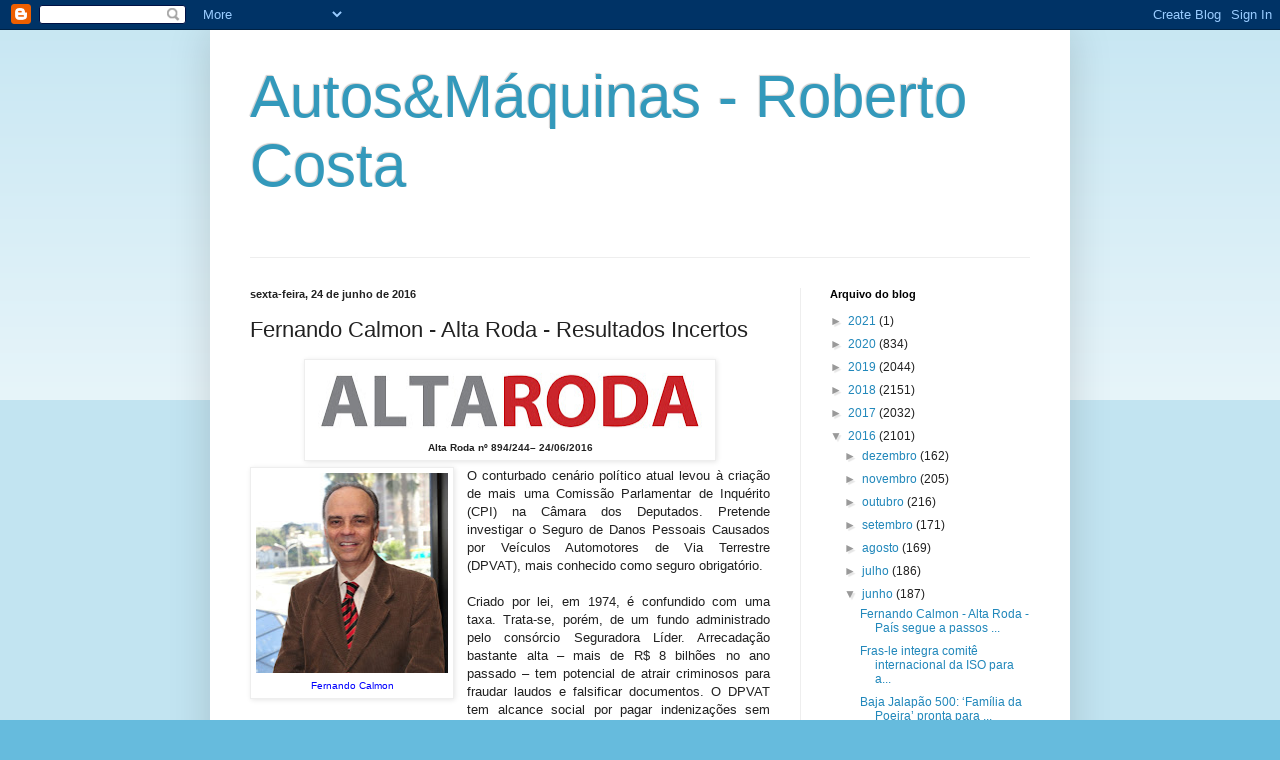

--- FILE ---
content_type: text/html; charset=UTF-8
request_url: https://robertopcosta.blogspot.com/2016/06/fernando-calmon-alta-roda-resultados.html
body_size: 19589
content:
<!DOCTYPE html>
<html class='v2' dir='ltr' lang='pt-BR'>
<head>
<link href='https://www.blogger.com/static/v1/widgets/335934321-css_bundle_v2.css' rel='stylesheet' type='text/css'/>
<meta content='width=1100' name='viewport'/>
<meta content='text/html; charset=UTF-8' http-equiv='Content-Type'/>
<meta content='blogger' name='generator'/>
<link href='https://robertopcosta.blogspot.com/favicon.ico' rel='icon' type='image/x-icon'/>
<link href='http://robertopcosta.blogspot.com/2016/06/fernando-calmon-alta-roda-resultados.html' rel='canonical'/>
<link rel="alternate" type="application/atom+xml" title="Autos&amp;Máquinas - Roberto Costa - Atom" href="https://robertopcosta.blogspot.com/feeds/posts/default" />
<link rel="alternate" type="application/rss+xml" title="Autos&amp;Máquinas - Roberto Costa - RSS" href="https://robertopcosta.blogspot.com/feeds/posts/default?alt=rss" />
<link rel="service.post" type="application/atom+xml" title="Autos&amp;Máquinas - Roberto Costa - Atom" href="https://www.blogger.com/feeds/5662795922605868351/posts/default" />

<link rel="alternate" type="application/atom+xml" title="Autos&amp;Máquinas - Roberto Costa - Atom" href="https://robertopcosta.blogspot.com/feeds/5230803280934918693/comments/default" />
<!--Can't find substitution for tag [blog.ieCssRetrofitLinks]-->
<link href='https://blogger.googleusercontent.com/img/b/R29vZ2xl/AVvXsEhS1dCXlzctV7xM4b3V3YYUqOawg1yZ_QwBF6ohji6BkWYO9aKvWhzEeKdo_TYg5WHp1r9cJ8DvCOc__EC_tKs_IWsoI2y8RbAAAbtvKy87yjUV1SlrN0dHkyzIvcVHEWzO_Ai58A-rS8Tz/s400/0000+Logo+alta+roda.jpg' rel='image_src'/>
<meta content='http://robertopcosta.blogspot.com/2016/06/fernando-calmon-alta-roda-resultados.html' property='og:url'/>
<meta content='Fernando Calmon - Alta Roda - Resultados Incertos' property='og:title'/>
<meta content='    Alta Roda nº 894/244 30 – 24 3– 0oda nº852 /06 08– 2oda nº851 /2016        Fernando Calmon    O conturbado cenário político atual levou ...' property='og:description'/>
<meta content='https://blogger.googleusercontent.com/img/b/R29vZ2xl/AVvXsEhS1dCXlzctV7xM4b3V3YYUqOawg1yZ_QwBF6ohji6BkWYO9aKvWhzEeKdo_TYg5WHp1r9cJ8DvCOc__EC_tKs_IWsoI2y8RbAAAbtvKy87yjUV1SlrN0dHkyzIvcVHEWzO_Ai58A-rS8Tz/w1200-h630-p-k-no-nu/0000+Logo+alta+roda.jpg' property='og:image'/>
<title>Autos&amp;Máquinas - Roberto Costa: Fernando Calmon - Alta Roda - Resultados Incertos</title>
<style id='page-skin-1' type='text/css'><!--
/*
-----------------------------------------------
Blogger Template Style
Name:     Simple
Designer: Blogger
URL:      www.blogger.com
----------------------------------------------- */
/* Content
----------------------------------------------- */
body {
font: normal normal 12px Arial, Tahoma, Helvetica, FreeSans, sans-serif;
color: #222222;
background: #66bbdd none repeat scroll top left;
padding: 0 40px 40px 40px;
}
html body .region-inner {
min-width: 0;
max-width: 100%;
width: auto;
}
h2 {
font-size: 22px;
}
a:link {
text-decoration:none;
color: #2288bb;
}
a:visited {
text-decoration:none;
color: #888888;
}
a:hover {
text-decoration:underline;
color: #33aaff;
}
.body-fauxcolumn-outer .fauxcolumn-inner {
background: transparent url(https://resources.blogblog.com/blogblog/data/1kt/simple/body_gradient_tile_light.png) repeat scroll top left;
_background-image: none;
}
.body-fauxcolumn-outer .cap-top {
position: absolute;
z-index: 1;
height: 400px;
width: 100%;
}
.body-fauxcolumn-outer .cap-top .cap-left {
width: 100%;
background: transparent url(https://resources.blogblog.com/blogblog/data/1kt/simple/gradients_light.png) repeat-x scroll top left;
_background-image: none;
}
.content-outer {
-moz-box-shadow: 0 0 40px rgba(0, 0, 0, .15);
-webkit-box-shadow: 0 0 5px rgba(0, 0, 0, .15);
-goog-ms-box-shadow: 0 0 10px #333333;
box-shadow: 0 0 40px rgba(0, 0, 0, .15);
margin-bottom: 1px;
}
.content-inner {
padding: 10px 10px;
}
.content-inner {
background-color: #ffffff;
}
/* Header
----------------------------------------------- */
.header-outer {
background: transparent none repeat-x scroll 0 -400px;
_background-image: none;
}
.Header h1 {
font: normal normal 60px Arial, Tahoma, Helvetica, FreeSans, sans-serif;
color: #3399bb;
text-shadow: -1px -1px 1px rgba(0, 0, 0, .2);
}
.Header h1 a {
color: #3399bb;
}
.Header .description {
font-size: 140%;
color: #777777;
}
.header-inner .Header .titlewrapper {
padding: 22px 30px;
}
.header-inner .Header .descriptionwrapper {
padding: 0 30px;
}
/* Tabs
----------------------------------------------- */
.tabs-inner .section:first-child {
border-top: 1px solid #eeeeee;
}
.tabs-inner .section:first-child ul {
margin-top: -1px;
border-top: 1px solid #eeeeee;
border-left: 0 solid #eeeeee;
border-right: 0 solid #eeeeee;
}
.tabs-inner .widget ul {
background: #f5f5f5 url(https://resources.blogblog.com/blogblog/data/1kt/simple/gradients_light.png) repeat-x scroll 0 -800px;
_background-image: none;
border-bottom: 1px solid #eeeeee;
margin-top: 0;
margin-left: -30px;
margin-right: -30px;
}
.tabs-inner .widget li a {
display: inline-block;
padding: .6em 1em;
font: normal normal 14px Arial, Tahoma, Helvetica, FreeSans, sans-serif;
color: #999999;
border-left: 1px solid #ffffff;
border-right: 1px solid #eeeeee;
}
.tabs-inner .widget li:first-child a {
border-left: none;
}
.tabs-inner .widget li.selected a, .tabs-inner .widget li a:hover {
color: #000000;
background-color: #eeeeee;
text-decoration: none;
}
/* Columns
----------------------------------------------- */
.main-outer {
border-top: 0 solid #eeeeee;
}
.fauxcolumn-left-outer .fauxcolumn-inner {
border-right: 1px solid #eeeeee;
}
.fauxcolumn-right-outer .fauxcolumn-inner {
border-left: 1px solid #eeeeee;
}
/* Headings
----------------------------------------------- */
div.widget > h2,
div.widget h2.title {
margin: 0 0 1em 0;
font: normal bold 11px Arial, Tahoma, Helvetica, FreeSans, sans-serif;
color: #000000;
}
/* Widgets
----------------------------------------------- */
.widget .zippy {
color: #999999;
text-shadow: 2px 2px 1px rgba(0, 0, 0, .1);
}
.widget .popular-posts ul {
list-style: none;
}
/* Posts
----------------------------------------------- */
h2.date-header {
font: normal bold 11px Arial, Tahoma, Helvetica, FreeSans, sans-serif;
}
.date-header span {
background-color: transparent;
color: #222222;
padding: inherit;
letter-spacing: inherit;
margin: inherit;
}
.main-inner {
padding-top: 30px;
padding-bottom: 30px;
}
.main-inner .column-center-inner {
padding: 0 15px;
}
.main-inner .column-center-inner .section {
margin: 0 15px;
}
.post {
margin: 0 0 25px 0;
}
h3.post-title, .comments h4 {
font: normal normal 22px Arial, Tahoma, Helvetica, FreeSans, sans-serif;
margin: .75em 0 0;
}
.post-body {
font-size: 110%;
line-height: 1.4;
position: relative;
}
.post-body img, .post-body .tr-caption-container, .Profile img, .Image img,
.BlogList .item-thumbnail img {
padding: 2px;
background: #ffffff;
border: 1px solid #eeeeee;
-moz-box-shadow: 1px 1px 5px rgba(0, 0, 0, .1);
-webkit-box-shadow: 1px 1px 5px rgba(0, 0, 0, .1);
box-shadow: 1px 1px 5px rgba(0, 0, 0, .1);
}
.post-body img, .post-body .tr-caption-container {
padding: 5px;
}
.post-body .tr-caption-container {
color: #222222;
}
.post-body .tr-caption-container img {
padding: 0;
background: transparent;
border: none;
-moz-box-shadow: 0 0 0 rgba(0, 0, 0, .1);
-webkit-box-shadow: 0 0 0 rgba(0, 0, 0, .1);
box-shadow: 0 0 0 rgba(0, 0, 0, .1);
}
.post-header {
margin: 0 0 1.5em;
line-height: 1.6;
font-size: 90%;
}
.post-footer {
margin: 20px -2px 0;
padding: 5px 10px;
color: #666666;
background-color: #f9f9f9;
border-bottom: 1px solid #eeeeee;
line-height: 1.6;
font-size: 90%;
}
#comments .comment-author {
padding-top: 1.5em;
border-top: 1px solid #eeeeee;
background-position: 0 1.5em;
}
#comments .comment-author:first-child {
padding-top: 0;
border-top: none;
}
.avatar-image-container {
margin: .2em 0 0;
}
#comments .avatar-image-container img {
border: 1px solid #eeeeee;
}
/* Comments
----------------------------------------------- */
.comments .comments-content .icon.blog-author {
background-repeat: no-repeat;
background-image: url([data-uri]);
}
.comments .comments-content .loadmore a {
border-top: 1px solid #999999;
border-bottom: 1px solid #999999;
}
.comments .comment-thread.inline-thread {
background-color: #f9f9f9;
}
.comments .continue {
border-top: 2px solid #999999;
}
/* Accents
---------------------------------------------- */
.section-columns td.columns-cell {
border-left: 1px solid #eeeeee;
}
.blog-pager {
background: transparent none no-repeat scroll top center;
}
.blog-pager-older-link, .home-link,
.blog-pager-newer-link {
background-color: #ffffff;
padding: 5px;
}
.footer-outer {
border-top: 0 dashed #bbbbbb;
}
/* Mobile
----------------------------------------------- */
body.mobile  {
background-size: auto;
}
.mobile .body-fauxcolumn-outer {
background: transparent none repeat scroll top left;
}
.mobile .body-fauxcolumn-outer .cap-top {
background-size: 100% auto;
}
.mobile .content-outer {
-webkit-box-shadow: 0 0 3px rgba(0, 0, 0, .15);
box-shadow: 0 0 3px rgba(0, 0, 0, .15);
}
.mobile .tabs-inner .widget ul {
margin-left: 0;
margin-right: 0;
}
.mobile .post {
margin: 0;
}
.mobile .main-inner .column-center-inner .section {
margin: 0;
}
.mobile .date-header span {
padding: 0.1em 10px;
margin: 0 -10px;
}
.mobile h3.post-title {
margin: 0;
}
.mobile .blog-pager {
background: transparent none no-repeat scroll top center;
}
.mobile .footer-outer {
border-top: none;
}
.mobile .main-inner, .mobile .footer-inner {
background-color: #ffffff;
}
.mobile-index-contents {
color: #222222;
}
.mobile-link-button {
background-color: #2288bb;
}
.mobile-link-button a:link, .mobile-link-button a:visited {
color: #ffffff;
}
.mobile .tabs-inner .section:first-child {
border-top: none;
}
.mobile .tabs-inner .PageList .widget-content {
background-color: #eeeeee;
color: #000000;
border-top: 1px solid #eeeeee;
border-bottom: 1px solid #eeeeee;
}
.mobile .tabs-inner .PageList .widget-content .pagelist-arrow {
border-left: 1px solid #eeeeee;
}

--></style>
<style id='template-skin-1' type='text/css'><!--
body {
min-width: 860px;
}
.content-outer, .content-fauxcolumn-outer, .region-inner {
min-width: 860px;
max-width: 860px;
_width: 860px;
}
.main-inner .columns {
padding-left: 0px;
padding-right: 260px;
}
.main-inner .fauxcolumn-center-outer {
left: 0px;
right: 260px;
/* IE6 does not respect left and right together */
_width: expression(this.parentNode.offsetWidth -
parseInt("0px") -
parseInt("260px") + 'px');
}
.main-inner .fauxcolumn-left-outer {
width: 0px;
}
.main-inner .fauxcolumn-right-outer {
width: 260px;
}
.main-inner .column-left-outer {
width: 0px;
right: 100%;
margin-left: -0px;
}
.main-inner .column-right-outer {
width: 260px;
margin-right: -260px;
}
#layout {
min-width: 0;
}
#layout .content-outer {
min-width: 0;
width: 800px;
}
#layout .region-inner {
min-width: 0;
width: auto;
}
body#layout div.add_widget {
padding: 8px;
}
body#layout div.add_widget a {
margin-left: 32px;
}
--></style>
<link href='https://www.blogger.com/dyn-css/authorization.css?targetBlogID=5662795922605868351&amp;zx=aa6b0857-6bd5-4f99-a1e3-122b16edf7d9' media='none' onload='if(media!=&#39;all&#39;)media=&#39;all&#39;' rel='stylesheet'/><noscript><link href='https://www.blogger.com/dyn-css/authorization.css?targetBlogID=5662795922605868351&amp;zx=aa6b0857-6bd5-4f99-a1e3-122b16edf7d9' rel='stylesheet'/></noscript>
<meta name='google-adsense-platform-account' content='ca-host-pub-1556223355139109'/>
<meta name='google-adsense-platform-domain' content='blogspot.com'/>

</head>
<body class='loading variant-pale'>
<div class='navbar section' id='navbar' name='Navbar'><div class='widget Navbar' data-version='1' id='Navbar1'><script type="text/javascript">
    function setAttributeOnload(object, attribute, val) {
      if(window.addEventListener) {
        window.addEventListener('load',
          function(){ object[attribute] = val; }, false);
      } else {
        window.attachEvent('onload', function(){ object[attribute] = val; });
      }
    }
  </script>
<div id="navbar-iframe-container"></div>
<script type="text/javascript" src="https://apis.google.com/js/platform.js"></script>
<script type="text/javascript">
      gapi.load("gapi.iframes:gapi.iframes.style.bubble", function() {
        if (gapi.iframes && gapi.iframes.getContext) {
          gapi.iframes.getContext().openChild({
              url: 'https://www.blogger.com/navbar/5662795922605868351?po\x3d5230803280934918693\x26origin\x3dhttps://robertopcosta.blogspot.com',
              where: document.getElementById("navbar-iframe-container"),
              id: "navbar-iframe"
          });
        }
      });
    </script><script type="text/javascript">
(function() {
var script = document.createElement('script');
script.type = 'text/javascript';
script.src = '//pagead2.googlesyndication.com/pagead/js/google_top_exp.js';
var head = document.getElementsByTagName('head')[0];
if (head) {
head.appendChild(script);
}})();
</script>
</div></div>
<div class='body-fauxcolumns'>
<div class='fauxcolumn-outer body-fauxcolumn-outer'>
<div class='cap-top'>
<div class='cap-left'></div>
<div class='cap-right'></div>
</div>
<div class='fauxborder-left'>
<div class='fauxborder-right'></div>
<div class='fauxcolumn-inner'>
</div>
</div>
<div class='cap-bottom'>
<div class='cap-left'></div>
<div class='cap-right'></div>
</div>
</div>
</div>
<div class='content'>
<div class='content-fauxcolumns'>
<div class='fauxcolumn-outer content-fauxcolumn-outer'>
<div class='cap-top'>
<div class='cap-left'></div>
<div class='cap-right'></div>
</div>
<div class='fauxborder-left'>
<div class='fauxborder-right'></div>
<div class='fauxcolumn-inner'>
</div>
</div>
<div class='cap-bottom'>
<div class='cap-left'></div>
<div class='cap-right'></div>
</div>
</div>
</div>
<div class='content-outer'>
<div class='content-cap-top cap-top'>
<div class='cap-left'></div>
<div class='cap-right'></div>
</div>
<div class='fauxborder-left content-fauxborder-left'>
<div class='fauxborder-right content-fauxborder-right'></div>
<div class='content-inner'>
<header>
<div class='header-outer'>
<div class='header-cap-top cap-top'>
<div class='cap-left'></div>
<div class='cap-right'></div>
</div>
<div class='fauxborder-left header-fauxborder-left'>
<div class='fauxborder-right header-fauxborder-right'></div>
<div class='region-inner header-inner'>
<div class='header section' id='header' name='Cabeçalho'><div class='widget Header' data-version='1' id='Header1'>
<div id='header-inner'>
<div class='titlewrapper'>
<h1 class='title'>
<a href='https://robertopcosta.blogspot.com/'>
Autos&amp;Máquinas - Roberto Costa
</a>
</h1>
</div>
<div class='descriptionwrapper'>
<p class='description'><span>
</span></p>
</div>
</div>
</div></div>
</div>
</div>
<div class='header-cap-bottom cap-bottom'>
<div class='cap-left'></div>
<div class='cap-right'></div>
</div>
</div>
</header>
<div class='tabs-outer'>
<div class='tabs-cap-top cap-top'>
<div class='cap-left'></div>
<div class='cap-right'></div>
</div>
<div class='fauxborder-left tabs-fauxborder-left'>
<div class='fauxborder-right tabs-fauxborder-right'></div>
<div class='region-inner tabs-inner'>
<div class='tabs no-items section' id='crosscol' name='Entre colunas'></div>
<div class='tabs no-items section' id='crosscol-overflow' name='Cross-Column 2'></div>
</div>
</div>
<div class='tabs-cap-bottom cap-bottom'>
<div class='cap-left'></div>
<div class='cap-right'></div>
</div>
</div>
<div class='main-outer'>
<div class='main-cap-top cap-top'>
<div class='cap-left'></div>
<div class='cap-right'></div>
</div>
<div class='fauxborder-left main-fauxborder-left'>
<div class='fauxborder-right main-fauxborder-right'></div>
<div class='region-inner main-inner'>
<div class='columns fauxcolumns'>
<div class='fauxcolumn-outer fauxcolumn-center-outer'>
<div class='cap-top'>
<div class='cap-left'></div>
<div class='cap-right'></div>
</div>
<div class='fauxborder-left'>
<div class='fauxborder-right'></div>
<div class='fauxcolumn-inner'>
</div>
</div>
<div class='cap-bottom'>
<div class='cap-left'></div>
<div class='cap-right'></div>
</div>
</div>
<div class='fauxcolumn-outer fauxcolumn-left-outer'>
<div class='cap-top'>
<div class='cap-left'></div>
<div class='cap-right'></div>
</div>
<div class='fauxborder-left'>
<div class='fauxborder-right'></div>
<div class='fauxcolumn-inner'>
</div>
</div>
<div class='cap-bottom'>
<div class='cap-left'></div>
<div class='cap-right'></div>
</div>
</div>
<div class='fauxcolumn-outer fauxcolumn-right-outer'>
<div class='cap-top'>
<div class='cap-left'></div>
<div class='cap-right'></div>
</div>
<div class='fauxborder-left'>
<div class='fauxborder-right'></div>
<div class='fauxcolumn-inner'>
</div>
</div>
<div class='cap-bottom'>
<div class='cap-left'></div>
<div class='cap-right'></div>
</div>
</div>
<!-- corrects IE6 width calculation -->
<div class='columns-inner'>
<div class='column-center-outer'>
<div class='column-center-inner'>
<div class='main section' id='main' name='Principal'><div class='widget Blog' data-version='1' id='Blog1'>
<div class='blog-posts hfeed'>

          <div class="date-outer">
        
<h2 class='date-header'><span>sexta-feira, 24 de junho de 2016</span></h2>

          <div class="date-posts">
        
<div class='post-outer'>
<div class='post hentry uncustomized-post-template' itemprop='blogPost' itemscope='itemscope' itemtype='http://schema.org/BlogPosting'>
<meta content='https://blogger.googleusercontent.com/img/b/R29vZ2xl/AVvXsEhS1dCXlzctV7xM4b3V3YYUqOawg1yZ_QwBF6ohji6BkWYO9aKvWhzEeKdo_TYg5WHp1r9cJ8DvCOc__EC_tKs_IWsoI2y8RbAAAbtvKy87yjUV1SlrN0dHkyzIvcVHEWzO_Ai58A-rS8Tz/s400/0000+Logo+alta+roda.jpg' itemprop='image_url'/>
<meta content='5662795922605868351' itemprop='blogId'/>
<meta content='5230803280934918693' itemprop='postId'/>
<a name='5230803280934918693'></a>
<h3 class='post-title entry-title' itemprop='name'>
Fernando Calmon - Alta Roda - Resultados Incertos
</h3>
<div class='post-header'>
<div class='post-header-line-1'></div>
</div>
<div class='post-body entry-content' id='post-body-5230803280934918693' itemprop='description articleBody'>
<div dir="ltr" style="text-align: left;" trbidi="on">
<table align="center" cellpadding="0" cellspacing="0" class="tr-caption-container" style="margin-left: auto; margin-right: auto; text-align: center;"><tbody>
<tr><td style="text-align: center;"><a href="https://blogger.googleusercontent.com/img/b/R29vZ2xl/AVvXsEhS1dCXlzctV7xM4b3V3YYUqOawg1yZ_QwBF6ohji6BkWYO9aKvWhzEeKdo_TYg5WHp1r9cJ8DvCOc__EC_tKs_IWsoI2y8RbAAAbtvKy87yjUV1SlrN0dHkyzIvcVHEWzO_Ai58A-rS8Tz/s1600/0000+Logo+alta+roda.jpg" imageanchor="1" style="margin-left: auto; margin-right: auto;"><img border="0" height="70" src="https://blogger.googleusercontent.com/img/b/R29vZ2xl/AVvXsEhS1dCXlzctV7xM4b3V3YYUqOawg1yZ_QwBF6ohji6BkWYO9aKvWhzEeKdo_TYg5WHp1r9cJ8DvCOc__EC_tKs_IWsoI2y8RbAAAbtvKy87yjUV1SlrN0dHkyzIvcVHEWzO_Ai58A-rS8Tz/s400/0000+Logo+alta+roda.jpg" width="400" /></a></td></tr>
<tr><td class="tr-caption" style="text-align: center;"><div class="MsoNormal" style="margin-bottom: 0.0001pt; text-align: center;">
<b><span style="color: #222222;"><span style="font-family: Verdana, sans-serif; font-size: x-small;">Alta Roda nº 894/244<span style="display: none; mso-hide: all;">30</span>&#8211; 24<span style="display: none; mso-hide: all;">3&#8211; 0oda nº852</span>/06<span style="display: none; mso-hide: all;">08&#8211;
2oda nº851</span>/2016</span></span></b></div>
</td></tr>
</tbody></table>
<div class="separator" style="clear: both; text-align: center;">
</div>
<table cellpadding="0" cellspacing="0" class="tr-caption-container" style="float: left; margin-right: 1em; text-align: left;"><tbody>
<tr><td style="text-align: center;"><a href="https://blogger.googleusercontent.com/img/b/R29vZ2xl/AVvXsEhaLBNeb6SHR2sW7f89yRfJNSBp_uYJPZ-AnZQj4UehuXZmc6ELFePSJZEdvIRcVMcIeoW-ykS8g0po8LR2U02jlBsZj6fVNv2XfFTpkS6vdgYWaB0LlmpJRgQLeUUsH2C1PV3h_d6SC95I/s1600/000+F.Camon.jpg" imageanchor="1" style="clear: left; margin-bottom: 1em; margin-left: auto; margin-right: auto;"><img border="0" height="200" src="https://blogger.googleusercontent.com/img/b/R29vZ2xl/AVvXsEhaLBNeb6SHR2sW7f89yRfJNSBp_uYJPZ-AnZQj4UehuXZmc6ELFePSJZEdvIRcVMcIeoW-ykS8g0po8LR2U02jlBsZj6fVNv2XfFTpkS6vdgYWaB0LlmpJRgQLeUUsH2C1PV3h_d6SC95I/s200/000+F.Camon.jpg" width="192" /></a></td></tr>
<tr><td class="tr-caption" style="text-align: center;"><span style="color: blue; font-family: Verdana, sans-serif; font-size: x-small;">Fernando Calmon</span></td></tr>
</tbody></table>
<div style="text-align: justify;">
<span style="font-family: Verdana, sans-serif;">O conturbado cenário político atual levou à criação de mais uma Comissão Parlamentar de Inquérito (CPI) na Câmara dos Deputados. Pretende investigar o Seguro de Danos Pessoais Causados por Veículos Automotores de Via Terrestre (DPVAT), mais conhecido como seguro obrigatório.</span></div>
<div style="text-align: justify;">
<span style="font-family: Verdana, sans-serif;"><br /></span></div>
<div style="text-align: justify;">
<span style="font-family: Verdana, sans-serif;">Criado por lei, em 1974, é confundido com uma taxa. Trata-se, porém, de um fundo administrado pelo consórcio Seguradora Líder. Arrecadação bastante alta &#8211; mais de R$ 8 bilhões no ano passado &#8211; tem potencial de atrair criminosos para fraudar laudos e falsificar documentos. O DPVAT tem alcance social por pagar indenizações sem apontar culpado por acidente ou atropelamento.</span></div>
<div style="text-align: justify;">
<span style="font-family: Verdana, sans-serif;"><br /></span></div>
<div style="text-align: justify;">
<span style="font-family: Verdana, sans-serif;">O valor para morte e invalidez permanente é muito baixo, R$ 13.500, mas a burocracia atrapalha quem não consegue informações sobre o trâmite. Também há ressarcimentos de despesas hospitalares, fora do sistema SUS, de R$ 2.700 por pessoa.</span></div>
<div style="text-align: justify;">
<span style="font-family: Verdana, sans-serif;"><br /></span></div>
<div style="text-align: justify;">
<span style="font-family: Verdana, sans-serif;">A CPI pretende verificar eventuais desvios já sob suspeita da Polícia Federal. Outros questionam a administração cartelizada e a contratação de serviços sem seguir regras de transparência. Também há repasse de 5% da receita bruta para o Denatran que deveria usá-la em campanhas educativas. São R$ 400 milhões/ano e pouco resultado visível.</span></div>
<div style="text-align: justify;">
<span style="font-family: Verdana, sans-serif;"><br /></span></div>
<div style="text-align: justify;">
<span style="font-family: Verdana, sans-serif;">Além de estatísticas de acidentes de trânsito pouco confiáveis, há conflitos de dados. Para a Seguradora Líder o prazo de até três anos para solicitar indenizações gera distorções. Ainda assim, em 2012 pagaram-se 60.752 compensações por morte e no ano passado, 42.501. Esse último número está bem próximo das estatísticas do SUS de 2014.</span></div>
<div style="text-align: justify;">
<span style="font-family: Verdana, sans-serif;"><br /></span></div>
<div style="text-align: justify;">
<span style="font-family: Verdana, sans-serif;">Uma diferença de 43% em apenas quatro anos pode apontar algum tipo de descontrole, por mais que a lei seca, a introdução de ABS e airbags nos carros e a diminuição de circulação pela crise econômica contribuíssem para aliviar o número de acidentes fatais.</span></div>
<div style="text-align: justify;">
<span style="font-family: Verdana, sans-serif;"><br /></span></div>
<div style="text-align: justify;">
<span style="font-family: Verdana, sans-serif;">Ainda assim, implantar nova regulamentação para o DPVAT será tarefa nada trivial. Cenário ideal, de livre concorrência entre as seguradoras, funcionaria só sem evasões, em particular, de veículos mais antigos. O mercado existe: 55 milhões de carros, caminhões e motos segundo estudos estatísticos confiáveis. A frota oficial registrada é de quase 80 milhões, distorção grave porque no Brasil só existe certidão de nascimento de veículos. Certidões de óbito dependem de alta burocracia que levou 25 milhões de unidades ao abandono ou a desmanches ilegais.</span></div>
<div style="text-align: justify;">
<span style="font-family: Verdana, sans-serif;"><br /></span></div>
<div style="text-align: justify;">
<span style="font-family: Verdana, sans-serif;">Há pouco se tentou criar um seguro &#8220;popular&#8221; que alcançasse os 18 milhões de veículos entre seis e 15 anos de idade. Estes representam 44% da frota real e não têm qualquer cobertura. Para tanto, seria necessário utilização de peças recuperadas por meio de empresas recicladoras, como já ocorre na Argentina. A reciclagem descartaria qualquer componente que afetasse a segurança dos veículos. Um aditivo de danos pessoais e mortes por acidente, com cobertura de valor decente, poderia ser agregado e livremente disputado entre as seguradoras.</span></div>
<div style="text-align: justify;">
<span style="font-family: Verdana, sans-serif;"><br /></span></div>
<div style="text-align: justify;">
<span style="font-family: Verdana, sans-serif;">Mas a ideia não prosperou. Parece que a indústria de autopeças viu na iniciativa uma ameaça à sua produção. Alternativa é rediscutir ou emendar a lei do DPVAT com resultados incertos.</span></div>
<div style="text-align: justify;">
<span style="font-family: Verdana, sans-serif;"><br /></span></div>
<div style="text-align: justify;">
<span style="font-family: Verdana, sans-serif; font-size: large;">RODA VIVA</span></div>
<div style="text-align: justify;">
<span style="font-family: Verdana, sans-serif;"><br /></span></div>
<div style="text-align: justify;">
<span style="font-family: Verdana, sans-serif;"><b>CHEGA</b> às lojas, praticamente de forma simultânea ao Peugeot 208, o Citroën C3 com o novo motor de três cilindros, 1,2 L, de 90 cv (etanol). Substitui o 4-cilindros de 1,45 L restrito agora ao Aircross. A nova unidade se destaca pelo baixo consumo de combustível com números do Inmetro quase iguais aos do 208, único com triplo A (na sua categoria, na geral e em emissões) à venda no Brasil.</span></div>
<div style="text-align: justify;">
<span style="font-family: Verdana, sans-serif;"><br /></span></div>
<div style="text-align: justify;">
<span style="font-family: Verdana, sans-serif;"><b>EMBORA</b> os dois modelos da PSA dividam a mesma arquitetura e o coeficiente de forma aerodinâmica seja semelhante, há pequenas variações de peso em ordem de marcha. Novo motor tem boa elasticidade. O C3 teve reajuste de preços: vai de R$ 46.490 a 52.690 com câmbio manual. Continua o motor de 1,6 L e caixa automática de 4 marchas na versão de topo, Exclusive.</span></div>
<div style="text-align: justify;">
<span style="font-family: Verdana, sans-serif;"><br /></span></div>
<div style="text-align: justify;">
<span style="font-family: Verdana, sans-serif;"><b>MACAN </b>é um SUV de dimensões aceitáveis para o dia a dia, espaçoso internamente e ótimo porta-malas. Ao mesmo tempo tem robustez, sensibilidade e refinamento mecânico de um Porsche. Tração 4x4 com diferencial central transfere maior parte do torque para as rodas traseiras. Direção mostra sensibilidade invejável. Sua base é a do Audi Q5, inclusive motor turbo 4-cilindros/2 37 cv.</span></div>
<div style="text-align: justify;">
<span style="font-family: Verdana, sans-serif;"><br /></span></div>
<div style="text-align: justify;">
<span style="font-family: Verdana, sans-serif;"><b>JAGUAR </b>montou uma estratégia diferenciada de aproximação com compradores do seu primeiro SUV, o F-PACE. Lançará ações ligadas às corridas de rua até a entrega das primeiras unidades, em setembro próximo, por preços entre R$ 309.300 e 405.900. Nada de pegar pesado fisicamente, pois afinal não há tantos jovens com contas bancárias recheadas.</span></div>
<div style="text-align: justify;">
<span style="font-family: Verdana, sans-serif;"><br /></span></div>
<div style="text-align: justify;">
<span style="font-family: Verdana, sans-serif;"><b>INVESTIMENTOS </b>muito altos estão associados à célula de sobrevivência, ou seja, a parte central do carro onde viajam motorista e passageiros. Em recente seminário da SAE Brasil, vários fabricantes de veículos compartilharam alguns dos principais avanços que os engenheiros conseguiram. Participaram FCA Fiat, Ford, GM, Honda, Mercedes-Benz, PSA e VW.</span></div>
<div style="text-align: justify;">
<span style="font-family: Verdana, sans-serif;"><br /></span></div>
<div style="text-align: justify;">
<span style="font-family: Verdana, sans-serif; font-size: large;">PERFIL</span></div>
<div style="text-align: justify;">
<span style="font-family: Verdana, sans-serif;"><b>Fernando Calmon </b>(fernando@calmon.jor.br), jornalista especializado desde 1967, engenheiro, palestrante e consultor em assuntos técnicos e de mercado nas áreas automobilística e de comunicação. Sua coluna automobilística semanal Alta Roda começou em 1999. É publicada em uma rede nacional de 85 jornais, sites e revistas. É, ainda, correspondente no Brasil do site just-auto (Inglaterra).</span></div>
<div>
<br /></div>
</div>
<div style='clear: both;'></div>
</div>
<div class='post-footer'>
<div class='post-footer-line post-footer-line-1'>
<span class='post-author vcard'>
Postado por
<span class='fn' itemprop='author' itemscope='itemscope' itemtype='http://schema.org/Person'>
<meta content='https://www.blogger.com/profile/08139724375733048006' itemprop='url'/>
<a class='g-profile' href='https://www.blogger.com/profile/08139724375733048006' rel='author' title='author profile'>
<span itemprop='name'>Roberto Costa</span>
</a>
</span>
</span>
<span class='post-timestamp'>
às
<meta content='http://robertopcosta.blogspot.com/2016/06/fernando-calmon-alta-roda-resultados.html' itemprop='url'/>
<a class='timestamp-link' href='https://robertopcosta.blogspot.com/2016/06/fernando-calmon-alta-roda-resultados.html' rel='bookmark' title='permanent link'><abbr class='published' itemprop='datePublished' title='2016-06-24T11:09:00-03:00'>sexta-feira, junho 24, 2016</abbr></a>
</span>
<span class='post-comment-link'>
</span>
<span class='post-icons'>
<span class='item-action'>
<a href='https://www.blogger.com/email-post/5662795922605868351/5230803280934918693' title='Enviar esta postagem'>
<img alt='' class='icon-action' height='13' src='https://resources.blogblog.com/img/icon18_email.gif' width='18'/>
</a>
</span>
<span class='item-control blog-admin pid-623524788'>
<a href='https://www.blogger.com/post-edit.g?blogID=5662795922605868351&postID=5230803280934918693&from=pencil' title='Editar post'>
<img alt='' class='icon-action' height='18' src='https://resources.blogblog.com/img/icon18_edit_allbkg.gif' width='18'/>
</a>
</span>
</span>
<div class='post-share-buttons goog-inline-block'>
<a class='goog-inline-block share-button sb-email' href='https://www.blogger.com/share-post.g?blogID=5662795922605868351&postID=5230803280934918693&target=email' target='_blank' title='Enviar por e-mail'><span class='share-button-link-text'>Enviar por e-mail</span></a><a class='goog-inline-block share-button sb-blog' href='https://www.blogger.com/share-post.g?blogID=5662795922605868351&postID=5230803280934918693&target=blog' onclick='window.open(this.href, "_blank", "height=270,width=475"); return false;' target='_blank' title='Postar no blog!'><span class='share-button-link-text'>Postar no blog!</span></a><a class='goog-inline-block share-button sb-twitter' href='https://www.blogger.com/share-post.g?blogID=5662795922605868351&postID=5230803280934918693&target=twitter' target='_blank' title='Compartilhar no X'><span class='share-button-link-text'>Compartilhar no X</span></a><a class='goog-inline-block share-button sb-facebook' href='https://www.blogger.com/share-post.g?blogID=5662795922605868351&postID=5230803280934918693&target=facebook' onclick='window.open(this.href, "_blank", "height=430,width=640"); return false;' target='_blank' title='Compartilhar no Facebook'><span class='share-button-link-text'>Compartilhar no Facebook</span></a><a class='goog-inline-block share-button sb-pinterest' href='https://www.blogger.com/share-post.g?blogID=5662795922605868351&postID=5230803280934918693&target=pinterest' target='_blank' title='Compartilhar com o Pinterest'><span class='share-button-link-text'>Compartilhar com o Pinterest</span></a>
</div>
</div>
<div class='post-footer-line post-footer-line-2'>
<span class='post-labels'>
Marcadores:
<a href='https://robertopcosta.blogspot.com/search/label/ALTA%20RODA' rel='tag'>ALTA RODA</a>,
<a href='https://robertopcosta.blogspot.com/search/label/CITROEN%20C3' rel='tag'>CITROEN C3</a>,
<a href='https://robertopcosta.blogspot.com/search/label/CPI' rel='tag'>CPI</a>,
<a href='https://robertopcosta.blogspot.com/search/label/DENATRAN' rel='tag'>DENATRAN</a>,
<a href='https://robertopcosta.blogspot.com/search/label/DPVAT' rel='tag'>DPVAT</a>,
<a href='https://robertopcosta.blogspot.com/search/label/FERNANDO%20CALMON' rel='tag'>FERNANDO CALMON</a>,
<a href='https://robertopcosta.blogspot.com/search/label/FIAT' rel='tag'>FIAT</a>,
<a href='https://robertopcosta.blogspot.com/search/label/FORD' rel='tag'>FORD</a>,
<a href='https://robertopcosta.blogspot.com/search/label/GM' rel='tag'>GM</a>,
<a href='https://robertopcosta.blogspot.com/search/label/HONDA' rel='tag'>HONDA</a>,
<a href='https://robertopcosta.blogspot.com/search/label/JAGUAR' rel='tag'>JAGUAR</a>,
<a href='https://robertopcosta.blogspot.com/search/label/MACAN' rel='tag'>MACAN</a>,
<a href='https://robertopcosta.blogspot.com/search/label/MERCEDES-BENZ' rel='tag'>MERCEDES-BENZ</a>,
<a href='https://robertopcosta.blogspot.com/search/label/PEUGEOT%202008' rel='tag'>PEUGEOT 2008</a>,
<a href='https://robertopcosta.blogspot.com/search/label/PORSCHE' rel='tag'>PORSCHE</a>,
<a href='https://robertopcosta.blogspot.com/search/label/PSA' rel='tag'>PSA</a>,
<a href='https://robertopcosta.blogspot.com/search/label/RESULTADOS%20INCERTOS' rel='tag'>RESULTADOS INCERTOS</a>,
<a href='https://robertopcosta.blogspot.com/search/label/SEGURO%20OBRIGAT%C3%93RIO' rel='tag'>SEGURO OBRIGATÓRIO</a>,
<a href='https://robertopcosta.blogspot.com/search/label/SUV' rel='tag'>SUV</a>,
<a href='https://robertopcosta.blogspot.com/search/label/VW' rel='tag'>VW</a>
</span>
</div>
<div class='post-footer-line post-footer-line-3'>
<span class='post-location'>
</span>
</div>
</div>
</div>
<div class='comments' id='comments'>
<a name='comments'></a>
<h4>Nenhum comentário:</h4>
<div id='Blog1_comments-block-wrapper'>
<dl class='avatar-comment-indent' id='comments-block'>
</dl>
</div>
<p class='comment-footer'>
<div class='comment-form'>
<a name='comment-form'></a>
<h4 id='comment-post-message'>Postar um comentário</h4>
<p>
</p>
<a href='https://www.blogger.com/comment/frame/5662795922605868351?po=5230803280934918693&hl=pt-BR&saa=85391&origin=https://robertopcosta.blogspot.com' id='comment-editor-src'></a>
<iframe allowtransparency='true' class='blogger-iframe-colorize blogger-comment-from-post' frameborder='0' height='410px' id='comment-editor' name='comment-editor' src='' width='100%'></iframe>
<script src='https://www.blogger.com/static/v1/jsbin/2830521187-comment_from_post_iframe.js' type='text/javascript'></script>
<script type='text/javascript'>
      BLOG_CMT_createIframe('https://www.blogger.com/rpc_relay.html');
    </script>
</div>
</p>
</div>
</div>

        </div></div>
      
</div>
<div class='blog-pager' id='blog-pager'>
<span id='blog-pager-newer-link'>
<a class='blog-pager-newer-link' href='https://robertopcosta.blogspot.com/2016/06/marcopolo-conquista-novamente-premio.html' id='Blog1_blog-pager-newer-link' title='Postagem mais recente'>Postagem mais recente</a>
</span>
<span id='blog-pager-older-link'>
<a class='blog-pager-older-link' href='https://robertopcosta.blogspot.com/2016/06/dtm-augusto-farfus-confia-em-novo.html' id='Blog1_blog-pager-older-link' title='Postagem mais antiga'>Postagem mais antiga</a>
</span>
<a class='home-link' href='https://robertopcosta.blogspot.com/'>Página inicial</a>
</div>
<div class='clear'></div>
<div class='post-feeds'>
<div class='feed-links'>
Assinar:
<a class='feed-link' href='https://robertopcosta.blogspot.com/feeds/5230803280934918693/comments/default' target='_blank' type='application/atom+xml'>Postar comentários (Atom)</a>
</div>
</div>
</div></div>
</div>
</div>
<div class='column-left-outer'>
<div class='column-left-inner'>
<aside>
</aside>
</div>
</div>
<div class='column-right-outer'>
<div class='column-right-inner'>
<aside>
<div class='sidebar section' id='sidebar-right-1'><div class='widget BlogArchive' data-version='1' id='BlogArchive1'>
<h2>Arquivo do blog</h2>
<div class='widget-content'>
<div id='ArchiveList'>
<div id='BlogArchive1_ArchiveList'>
<ul class='hierarchy'>
<li class='archivedate collapsed'>
<a class='toggle' href='javascript:void(0)'>
<span class='zippy'>

        &#9658;&#160;
      
</span>
</a>
<a class='post-count-link' href='https://robertopcosta.blogspot.com/2021/'>
2021
</a>
<span class='post-count' dir='ltr'>(1)</span>
<ul class='hierarchy'>
<li class='archivedate collapsed'>
<a class='toggle' href='javascript:void(0)'>
<span class='zippy'>

        &#9658;&#160;
      
</span>
</a>
<a class='post-count-link' href='https://robertopcosta.blogspot.com/2021/12/'>
dezembro
</a>
<span class='post-count' dir='ltr'>(1)</span>
</li>
</ul>
</li>
</ul>
<ul class='hierarchy'>
<li class='archivedate collapsed'>
<a class='toggle' href='javascript:void(0)'>
<span class='zippy'>

        &#9658;&#160;
      
</span>
</a>
<a class='post-count-link' href='https://robertopcosta.blogspot.com/2020/'>
2020
</a>
<span class='post-count' dir='ltr'>(834)</span>
<ul class='hierarchy'>
<li class='archivedate collapsed'>
<a class='toggle' href='javascript:void(0)'>
<span class='zippy'>

        &#9658;&#160;
      
</span>
</a>
<a class='post-count-link' href='https://robertopcosta.blogspot.com/2020/08/'>
agosto
</a>
<span class='post-count' dir='ltr'>(2)</span>
</li>
</ul>
<ul class='hierarchy'>
<li class='archivedate collapsed'>
<a class='toggle' href='javascript:void(0)'>
<span class='zippy'>

        &#9658;&#160;
      
</span>
</a>
<a class='post-count-link' href='https://robertopcosta.blogspot.com/2020/07/'>
julho
</a>
<span class='post-count' dir='ltr'>(198)</span>
</li>
</ul>
<ul class='hierarchy'>
<li class='archivedate collapsed'>
<a class='toggle' href='javascript:void(0)'>
<span class='zippy'>

        &#9658;&#160;
      
</span>
</a>
<a class='post-count-link' href='https://robertopcosta.blogspot.com/2020/06/'>
junho
</a>
<span class='post-count' dir='ltr'>(165)</span>
</li>
</ul>
<ul class='hierarchy'>
<li class='archivedate collapsed'>
<a class='toggle' href='javascript:void(0)'>
<span class='zippy'>

        &#9658;&#160;
      
</span>
</a>
<a class='post-count-link' href='https://robertopcosta.blogspot.com/2020/05/'>
maio
</a>
<span class='post-count' dir='ltr'>(1)</span>
</li>
</ul>
<ul class='hierarchy'>
<li class='archivedate collapsed'>
<a class='toggle' href='javascript:void(0)'>
<span class='zippy'>

        &#9658;&#160;
      
</span>
</a>
<a class='post-count-link' href='https://robertopcosta.blogspot.com/2020/03/'>
março
</a>
<span class='post-count' dir='ltr'>(131)</span>
</li>
</ul>
<ul class='hierarchy'>
<li class='archivedate collapsed'>
<a class='toggle' href='javascript:void(0)'>
<span class='zippy'>

        &#9658;&#160;
      
</span>
</a>
<a class='post-count-link' href='https://robertopcosta.blogspot.com/2020/02/'>
fevereiro
</a>
<span class='post-count' dir='ltr'>(177)</span>
</li>
</ul>
<ul class='hierarchy'>
<li class='archivedate collapsed'>
<a class='toggle' href='javascript:void(0)'>
<span class='zippy'>

        &#9658;&#160;
      
</span>
</a>
<a class='post-count-link' href='https://robertopcosta.blogspot.com/2020/01/'>
janeiro
</a>
<span class='post-count' dir='ltr'>(160)</span>
</li>
</ul>
</li>
</ul>
<ul class='hierarchy'>
<li class='archivedate collapsed'>
<a class='toggle' href='javascript:void(0)'>
<span class='zippy'>

        &#9658;&#160;
      
</span>
</a>
<a class='post-count-link' href='https://robertopcosta.blogspot.com/2019/'>
2019
</a>
<span class='post-count' dir='ltr'>(2044)</span>
<ul class='hierarchy'>
<li class='archivedate collapsed'>
<a class='toggle' href='javascript:void(0)'>
<span class='zippy'>

        &#9658;&#160;
      
</span>
</a>
<a class='post-count-link' href='https://robertopcosta.blogspot.com/2019/12/'>
dezembro
</a>
<span class='post-count' dir='ltr'>(148)</span>
</li>
</ul>
<ul class='hierarchy'>
<li class='archivedate collapsed'>
<a class='toggle' href='javascript:void(0)'>
<span class='zippy'>

        &#9658;&#160;
      
</span>
</a>
<a class='post-count-link' href='https://robertopcosta.blogspot.com/2019/11/'>
novembro
</a>
<span class='post-count' dir='ltr'>(191)</span>
</li>
</ul>
<ul class='hierarchy'>
<li class='archivedate collapsed'>
<a class='toggle' href='javascript:void(0)'>
<span class='zippy'>

        &#9658;&#160;
      
</span>
</a>
<a class='post-count-link' href='https://robertopcosta.blogspot.com/2019/10/'>
outubro
</a>
<span class='post-count' dir='ltr'>(204)</span>
</li>
</ul>
<ul class='hierarchy'>
<li class='archivedate collapsed'>
<a class='toggle' href='javascript:void(0)'>
<span class='zippy'>

        &#9658;&#160;
      
</span>
</a>
<a class='post-count-link' href='https://robertopcosta.blogspot.com/2019/09/'>
setembro
</a>
<span class='post-count' dir='ltr'>(156)</span>
</li>
</ul>
<ul class='hierarchy'>
<li class='archivedate collapsed'>
<a class='toggle' href='javascript:void(0)'>
<span class='zippy'>

        &#9658;&#160;
      
</span>
</a>
<a class='post-count-link' href='https://robertopcosta.blogspot.com/2019/08/'>
agosto
</a>
<span class='post-count' dir='ltr'>(138)</span>
</li>
</ul>
<ul class='hierarchy'>
<li class='archivedate collapsed'>
<a class='toggle' href='javascript:void(0)'>
<span class='zippy'>

        &#9658;&#160;
      
</span>
</a>
<a class='post-count-link' href='https://robertopcosta.blogspot.com/2019/07/'>
julho
</a>
<span class='post-count' dir='ltr'>(190)</span>
</li>
</ul>
<ul class='hierarchy'>
<li class='archivedate collapsed'>
<a class='toggle' href='javascript:void(0)'>
<span class='zippy'>

        &#9658;&#160;
      
</span>
</a>
<a class='post-count-link' href='https://robertopcosta.blogspot.com/2019/06/'>
junho
</a>
<span class='post-count' dir='ltr'>(167)</span>
</li>
</ul>
<ul class='hierarchy'>
<li class='archivedate collapsed'>
<a class='toggle' href='javascript:void(0)'>
<span class='zippy'>

        &#9658;&#160;
      
</span>
</a>
<a class='post-count-link' href='https://robertopcosta.blogspot.com/2019/05/'>
maio
</a>
<span class='post-count' dir='ltr'>(190)</span>
</li>
</ul>
<ul class='hierarchy'>
<li class='archivedate collapsed'>
<a class='toggle' href='javascript:void(0)'>
<span class='zippy'>

        &#9658;&#160;
      
</span>
</a>
<a class='post-count-link' href='https://robertopcosta.blogspot.com/2019/04/'>
abril
</a>
<span class='post-count' dir='ltr'>(186)</span>
</li>
</ul>
<ul class='hierarchy'>
<li class='archivedate collapsed'>
<a class='toggle' href='javascript:void(0)'>
<span class='zippy'>

        &#9658;&#160;
      
</span>
</a>
<a class='post-count-link' href='https://robertopcosta.blogspot.com/2019/03/'>
março
</a>
<span class='post-count' dir='ltr'>(162)</span>
</li>
</ul>
<ul class='hierarchy'>
<li class='archivedate collapsed'>
<a class='toggle' href='javascript:void(0)'>
<span class='zippy'>

        &#9658;&#160;
      
</span>
</a>
<a class='post-count-link' href='https://robertopcosta.blogspot.com/2019/02/'>
fevereiro
</a>
<span class='post-count' dir='ltr'>(160)</span>
</li>
</ul>
<ul class='hierarchy'>
<li class='archivedate collapsed'>
<a class='toggle' href='javascript:void(0)'>
<span class='zippy'>

        &#9658;&#160;
      
</span>
</a>
<a class='post-count-link' href='https://robertopcosta.blogspot.com/2019/01/'>
janeiro
</a>
<span class='post-count' dir='ltr'>(152)</span>
</li>
</ul>
</li>
</ul>
<ul class='hierarchy'>
<li class='archivedate collapsed'>
<a class='toggle' href='javascript:void(0)'>
<span class='zippy'>

        &#9658;&#160;
      
</span>
</a>
<a class='post-count-link' href='https://robertopcosta.blogspot.com/2018/'>
2018
</a>
<span class='post-count' dir='ltr'>(2151)</span>
<ul class='hierarchy'>
<li class='archivedate collapsed'>
<a class='toggle' href='javascript:void(0)'>
<span class='zippy'>

        &#9658;&#160;
      
</span>
</a>
<a class='post-count-link' href='https://robertopcosta.blogspot.com/2018/12/'>
dezembro
</a>
<span class='post-count' dir='ltr'>(153)</span>
</li>
</ul>
<ul class='hierarchy'>
<li class='archivedate collapsed'>
<a class='toggle' href='javascript:void(0)'>
<span class='zippy'>

        &#9658;&#160;
      
</span>
</a>
<a class='post-count-link' href='https://robertopcosta.blogspot.com/2018/11/'>
novembro
</a>
<span class='post-count' dir='ltr'>(196)</span>
</li>
</ul>
<ul class='hierarchy'>
<li class='archivedate collapsed'>
<a class='toggle' href='javascript:void(0)'>
<span class='zippy'>

        &#9658;&#160;
      
</span>
</a>
<a class='post-count-link' href='https://robertopcosta.blogspot.com/2018/10/'>
outubro
</a>
<span class='post-count' dir='ltr'>(220)</span>
</li>
</ul>
<ul class='hierarchy'>
<li class='archivedate collapsed'>
<a class='toggle' href='javascript:void(0)'>
<span class='zippy'>

        &#9658;&#160;
      
</span>
</a>
<a class='post-count-link' href='https://robertopcosta.blogspot.com/2018/09/'>
setembro
</a>
<span class='post-count' dir='ltr'>(184)</span>
</li>
</ul>
<ul class='hierarchy'>
<li class='archivedate collapsed'>
<a class='toggle' href='javascript:void(0)'>
<span class='zippy'>

        &#9658;&#160;
      
</span>
</a>
<a class='post-count-link' href='https://robertopcosta.blogspot.com/2018/08/'>
agosto
</a>
<span class='post-count' dir='ltr'>(200)</span>
</li>
</ul>
<ul class='hierarchy'>
<li class='archivedate collapsed'>
<a class='toggle' href='javascript:void(0)'>
<span class='zippy'>

        &#9658;&#160;
      
</span>
</a>
<a class='post-count-link' href='https://robertopcosta.blogspot.com/2018/07/'>
julho
</a>
<span class='post-count' dir='ltr'>(171)</span>
</li>
</ul>
<ul class='hierarchy'>
<li class='archivedate collapsed'>
<a class='toggle' href='javascript:void(0)'>
<span class='zippy'>

        &#9658;&#160;
      
</span>
</a>
<a class='post-count-link' href='https://robertopcosta.blogspot.com/2018/06/'>
junho
</a>
<span class='post-count' dir='ltr'>(176)</span>
</li>
</ul>
<ul class='hierarchy'>
<li class='archivedate collapsed'>
<a class='toggle' href='javascript:void(0)'>
<span class='zippy'>

        &#9658;&#160;
      
</span>
</a>
<a class='post-count-link' href='https://robertopcosta.blogspot.com/2018/05/'>
maio
</a>
<span class='post-count' dir='ltr'>(186)</span>
</li>
</ul>
<ul class='hierarchy'>
<li class='archivedate collapsed'>
<a class='toggle' href='javascript:void(0)'>
<span class='zippy'>

        &#9658;&#160;
      
</span>
</a>
<a class='post-count-link' href='https://robertopcosta.blogspot.com/2018/04/'>
abril
</a>
<span class='post-count' dir='ltr'>(174)</span>
</li>
</ul>
<ul class='hierarchy'>
<li class='archivedate collapsed'>
<a class='toggle' href='javascript:void(0)'>
<span class='zippy'>

        &#9658;&#160;
      
</span>
</a>
<a class='post-count-link' href='https://robertopcosta.blogspot.com/2018/03/'>
março
</a>
<span class='post-count' dir='ltr'>(195)</span>
</li>
</ul>
<ul class='hierarchy'>
<li class='archivedate collapsed'>
<a class='toggle' href='javascript:void(0)'>
<span class='zippy'>

        &#9658;&#160;
      
</span>
</a>
<a class='post-count-link' href='https://robertopcosta.blogspot.com/2018/02/'>
fevereiro
</a>
<span class='post-count' dir='ltr'>(139)</span>
</li>
</ul>
<ul class='hierarchy'>
<li class='archivedate collapsed'>
<a class='toggle' href='javascript:void(0)'>
<span class='zippy'>

        &#9658;&#160;
      
</span>
</a>
<a class='post-count-link' href='https://robertopcosta.blogspot.com/2018/01/'>
janeiro
</a>
<span class='post-count' dir='ltr'>(157)</span>
</li>
</ul>
</li>
</ul>
<ul class='hierarchy'>
<li class='archivedate collapsed'>
<a class='toggle' href='javascript:void(0)'>
<span class='zippy'>

        &#9658;&#160;
      
</span>
</a>
<a class='post-count-link' href='https://robertopcosta.blogspot.com/2017/'>
2017
</a>
<span class='post-count' dir='ltr'>(2032)</span>
<ul class='hierarchy'>
<li class='archivedate collapsed'>
<a class='toggle' href='javascript:void(0)'>
<span class='zippy'>

        &#9658;&#160;
      
</span>
</a>
<a class='post-count-link' href='https://robertopcosta.blogspot.com/2017/12/'>
dezembro
</a>
<span class='post-count' dir='ltr'>(164)</span>
</li>
</ul>
<ul class='hierarchy'>
<li class='archivedate collapsed'>
<a class='toggle' href='javascript:void(0)'>
<span class='zippy'>

        &#9658;&#160;
      
</span>
</a>
<a class='post-count-link' href='https://robertopcosta.blogspot.com/2017/11/'>
novembro
</a>
<span class='post-count' dir='ltr'>(182)</span>
</li>
</ul>
<ul class='hierarchy'>
<li class='archivedate collapsed'>
<a class='toggle' href='javascript:void(0)'>
<span class='zippy'>

        &#9658;&#160;
      
</span>
</a>
<a class='post-count-link' href='https://robertopcosta.blogspot.com/2017/10/'>
outubro
</a>
<span class='post-count' dir='ltr'>(194)</span>
</li>
</ul>
<ul class='hierarchy'>
<li class='archivedate collapsed'>
<a class='toggle' href='javascript:void(0)'>
<span class='zippy'>

        &#9658;&#160;
      
</span>
</a>
<a class='post-count-link' href='https://robertopcosta.blogspot.com/2017/09/'>
setembro
</a>
<span class='post-count' dir='ltr'>(201)</span>
</li>
</ul>
<ul class='hierarchy'>
<li class='archivedate collapsed'>
<a class='toggle' href='javascript:void(0)'>
<span class='zippy'>

        &#9658;&#160;
      
</span>
</a>
<a class='post-count-link' href='https://robertopcosta.blogspot.com/2017/08/'>
agosto
</a>
<span class='post-count' dir='ltr'>(200)</span>
</li>
</ul>
<ul class='hierarchy'>
<li class='archivedate collapsed'>
<a class='toggle' href='javascript:void(0)'>
<span class='zippy'>

        &#9658;&#160;
      
</span>
</a>
<a class='post-count-link' href='https://robertopcosta.blogspot.com/2017/07/'>
julho
</a>
<span class='post-count' dir='ltr'>(177)</span>
</li>
</ul>
<ul class='hierarchy'>
<li class='archivedate collapsed'>
<a class='toggle' href='javascript:void(0)'>
<span class='zippy'>

        &#9658;&#160;
      
</span>
</a>
<a class='post-count-link' href='https://robertopcosta.blogspot.com/2017/06/'>
junho
</a>
<span class='post-count' dir='ltr'>(170)</span>
</li>
</ul>
<ul class='hierarchy'>
<li class='archivedate collapsed'>
<a class='toggle' href='javascript:void(0)'>
<span class='zippy'>

        &#9658;&#160;
      
</span>
</a>
<a class='post-count-link' href='https://robertopcosta.blogspot.com/2017/05/'>
maio
</a>
<span class='post-count' dir='ltr'>(146)</span>
</li>
</ul>
<ul class='hierarchy'>
<li class='archivedate collapsed'>
<a class='toggle' href='javascript:void(0)'>
<span class='zippy'>

        &#9658;&#160;
      
</span>
</a>
<a class='post-count-link' href='https://robertopcosta.blogspot.com/2017/04/'>
abril
</a>
<span class='post-count' dir='ltr'>(156)</span>
</li>
</ul>
<ul class='hierarchy'>
<li class='archivedate collapsed'>
<a class='toggle' href='javascript:void(0)'>
<span class='zippy'>

        &#9658;&#160;
      
</span>
</a>
<a class='post-count-link' href='https://robertopcosta.blogspot.com/2017/03/'>
março
</a>
<span class='post-count' dir='ltr'>(175)</span>
</li>
</ul>
<ul class='hierarchy'>
<li class='archivedate collapsed'>
<a class='toggle' href='javascript:void(0)'>
<span class='zippy'>

        &#9658;&#160;
      
</span>
</a>
<a class='post-count-link' href='https://robertopcosta.blogspot.com/2017/02/'>
fevereiro
</a>
<span class='post-count' dir='ltr'>(149)</span>
</li>
</ul>
<ul class='hierarchy'>
<li class='archivedate collapsed'>
<a class='toggle' href='javascript:void(0)'>
<span class='zippy'>

        &#9658;&#160;
      
</span>
</a>
<a class='post-count-link' href='https://robertopcosta.blogspot.com/2017/01/'>
janeiro
</a>
<span class='post-count' dir='ltr'>(118)</span>
</li>
</ul>
</li>
</ul>
<ul class='hierarchy'>
<li class='archivedate expanded'>
<a class='toggle' href='javascript:void(0)'>
<span class='zippy toggle-open'>

        &#9660;&#160;
      
</span>
</a>
<a class='post-count-link' href='https://robertopcosta.blogspot.com/2016/'>
2016
</a>
<span class='post-count' dir='ltr'>(2101)</span>
<ul class='hierarchy'>
<li class='archivedate collapsed'>
<a class='toggle' href='javascript:void(0)'>
<span class='zippy'>

        &#9658;&#160;
      
</span>
</a>
<a class='post-count-link' href='https://robertopcosta.blogspot.com/2016/12/'>
dezembro
</a>
<span class='post-count' dir='ltr'>(162)</span>
</li>
</ul>
<ul class='hierarchy'>
<li class='archivedate collapsed'>
<a class='toggle' href='javascript:void(0)'>
<span class='zippy'>

        &#9658;&#160;
      
</span>
</a>
<a class='post-count-link' href='https://robertopcosta.blogspot.com/2016/11/'>
novembro
</a>
<span class='post-count' dir='ltr'>(205)</span>
</li>
</ul>
<ul class='hierarchy'>
<li class='archivedate collapsed'>
<a class='toggle' href='javascript:void(0)'>
<span class='zippy'>

        &#9658;&#160;
      
</span>
</a>
<a class='post-count-link' href='https://robertopcosta.blogspot.com/2016/10/'>
outubro
</a>
<span class='post-count' dir='ltr'>(216)</span>
</li>
</ul>
<ul class='hierarchy'>
<li class='archivedate collapsed'>
<a class='toggle' href='javascript:void(0)'>
<span class='zippy'>

        &#9658;&#160;
      
</span>
</a>
<a class='post-count-link' href='https://robertopcosta.blogspot.com/2016/09/'>
setembro
</a>
<span class='post-count' dir='ltr'>(171)</span>
</li>
</ul>
<ul class='hierarchy'>
<li class='archivedate collapsed'>
<a class='toggle' href='javascript:void(0)'>
<span class='zippy'>

        &#9658;&#160;
      
</span>
</a>
<a class='post-count-link' href='https://robertopcosta.blogspot.com/2016/08/'>
agosto
</a>
<span class='post-count' dir='ltr'>(169)</span>
</li>
</ul>
<ul class='hierarchy'>
<li class='archivedate collapsed'>
<a class='toggle' href='javascript:void(0)'>
<span class='zippy'>

        &#9658;&#160;
      
</span>
</a>
<a class='post-count-link' href='https://robertopcosta.blogspot.com/2016/07/'>
julho
</a>
<span class='post-count' dir='ltr'>(186)</span>
</li>
</ul>
<ul class='hierarchy'>
<li class='archivedate expanded'>
<a class='toggle' href='javascript:void(0)'>
<span class='zippy toggle-open'>

        &#9660;&#160;
      
</span>
</a>
<a class='post-count-link' href='https://robertopcosta.blogspot.com/2016/06/'>
junho
</a>
<span class='post-count' dir='ltr'>(187)</span>
<ul class='posts'>
<li><a href='https://robertopcosta.blogspot.com/2016/06/fernando-calmon-alta-roda-pais-segue.html'>Fernando Calmon - Alta Roda - País segue a passos ...</a></li>
<li><a href='https://robertopcosta.blogspot.com/2016/06/fras-le-integra-comite-internacional-da.html'>Fras-le integra comitê internacional da ISO para a...</a></li>
<li><a href='https://robertopcosta.blogspot.com/2016/06/baja-jalapao-500-familia-da-poeira.html'>Baja Jalapão 500: &#145;Família da Poeira&#146; pronta para ...</a></li>
<li><a href='https://robertopcosta.blogspot.com/2016/06/bikefest-tiradentes-encerra-com-sucesso.html'>BIKEFEST TIRADENTES ENCERRA COM SUCESSO SUA 24ª ED...</a></li>
<li><a href='https://robertopcosta.blogspot.com/2016/06/monroe-axios-reformula-embalagem-de.html'>Monroe Axios reformula embalagem de seus produtos</a></li>
<li><a href='https://robertopcosta.blogspot.com/2016/06/castrol-gtx-jornada-de-5-milhoes-de-km.html'>Castrol GTX: A jornada de 5 milhões de km</a></li>
<li><a href='https://robertopcosta.blogspot.com/2016/06/grande-chegada-em-berlim-apresentacao.html'>Grande chegada em Berlim: apresentação mundial do ...</a></li>
<li><a href='https://robertopcosta.blogspot.com/2016/06/mercedes-benz-abre-inscricoes-para-7.html'>Mercedes-Benz abre inscrições para 7ª edição do  P...</a></li>
<li><a href='https://robertopcosta.blogspot.com/2016/06/duster-e-duster-oroch-ficam-mais.html'>DUSTER E DUSTER OROCH FICAM MAIS ECONÔMICOS NA LIN...</a></li>
<li><a href='https://robertopcosta.blogspot.com/2016/06/entrevista-eric-saul-criador-do-icgp-e.html'>Entrevista: Eric Saul, criador do ICGP, e a etapa ...</a></li>
<li><a href='https://robertopcosta.blogspot.com/2016/06/jogos-de-pneus-selecionados-por-piloto_29.html'>JOGOS DE PNEUS SELECIONADOS POR PILOTO PARA O GRAN...</a></li>
<li><a href='https://robertopcosta.blogspot.com/2016/06/novo-cruze-tem-custo-de-revisao-15-menor.html'>Novo Cruze tem custo de revisão 15% menor</a></li>
<li><a href='https://robertopcosta.blogspot.com/2016/06/quinta-etapa-da-truck-sera-domingo-em_70.html'>Quinta etapa da Truck será domingo em Londrina</a></li>
<li><a href='https://robertopcosta.blogspot.com/2016/06/wagner-gonzalez-em-conversa-de-pista_28.html'>Wagner Gonzalez em Conversa de pista</a></li>
<li><a href='https://robertopcosta.blogspot.com/2016/06/anfavea-celebra-equilibrio-do-acordo.html'>Anfavea celebra equilíbrio do acordo entre Brasil ...</a></li>
<li><a href='https://robertopcosta.blogspot.com/2016/06/jaguar-f-pace-emociona-goodwood-com.html'>JAGUAR F-PACE EMOCIONA GOODWOOD COM IMPRESSIONANTE...</a></li>
<li><a href='https://robertopcosta.blogspot.com/2016/06/a-carreta-mobil-delvac-chega-ao-nordeste.html'>A Carreta Mobil Delvac chega ao Nordeste</a></li>
<li><a href='https://robertopcosta.blogspot.com/2016/06/os-olhos-de-passaro-do-nissan-kicks.html'>Os &quot;olhos de pássaro&quot; do Nissan Kicks</a></li>
<li><a href='https://robertopcosta.blogspot.com/2016/06/caminhoneiros-recebem-homenagem-da-iveco.html'>Caminhoneiros recebem homenagem da Iveco</a></li>
<li><a href='https://robertopcosta.blogspot.com/2016/06/indian-motorcycle-pela-primeira-vez-no.html'>Indian Motorcycle Pela Primeira Vez no Bikefest Ti...</a></li>
<li><a href='https://robertopcosta.blogspot.com/2016/06/contagem-regressiva-para-o-king-kombi.html'>Contagem regressiva para o KING-KOMBI</a></li>
<li><a href='https://robertopcosta.blogspot.com/2016/06/gp-da-esperanca-corridas-imprevisiveis.html'>GP da Esperança: Corridas imprevisíveis e vitórias...</a></li>
<li><a href='https://robertopcosta.blogspot.com/2016/06/puma-clube-do-rio-de-janeiro-faz.html'>PUMA CLUBE DO RIO DE JANEIRO FAZ HOMENAGEM A JOSÉ ...</a></li>
<li><a href='https://robertopcosta.blogspot.com/2016/06/em-sua-4-geracao-sportage-volta.html'>Em sua 4ª geração, Sportage volta a surpreender</a></li>
<li><a href='https://robertopcosta.blogspot.com/2016/06/24-horas-rental-kart-interlagos_24.html'>24 Horas Rental Kart Interlagos apresenta as prime...</a></li>
<li><a href='https://robertopcosta.blogspot.com/2016/06/sambodromo-recebe-noite-do-fusca.html'>Sambodromo recebe a Noite do Fusca</a></li>
<li><a href='https://robertopcosta.blogspot.com/2016/06/taruma-volta-ao-calendario-da-truck.html'>Tarumã volta ao calendário da Truck</a></li>
<li><a href='https://robertopcosta.blogspot.com/2016/06/gigante-global-de-duas-rodas-que.html'>Gigante global de duas rodas que faltava no Brasil...</a></li>
<li><a href='https://robertopcosta.blogspot.com/2016/06/novo-nissan-gt-r-ruge-no-festival-de_26.html'>Novo Nissan GT-R ruge no Festival de Velocidade de...</a></li>
<li><a href='https://robertopcosta.blogspot.com/2016/06/micro-onibus-volkswagen-moderniza.html'>Micro-ônibus Volkswagen moderniza transporte públi...</a></li>
<li><a href='https://robertopcosta.blogspot.com/2016/06/jsl-compra-152-caminhoes-mercedes-benz.html'>JSL compra 152 caminhões Mercedes-Benz da linha Ax...</a></li>
<li><a href='https://robertopcosta.blogspot.com/2016/06/alta-qualidade-produzida-em-stuttgart-o_71.html'>Alta qualidade produzida em Stuttgart: o Porsche 9...</a></li>
<li><a href='https://robertopcosta.blogspot.com/2016/06/triumph-anunciou-pre-venda-dos-modelos.html'>Triumph anunciou pré-venda dos modelos Tiger Explo...</a></li>
<li><a href='https://robertopcosta.blogspot.com/2016/06/azimut-yachts-entrega-primeira.html'>Azimut Yachts entrega primeira embarcação da linha...</a></li>
<li><a href='https://robertopcosta.blogspot.com/2016/06/mercedes-benz-entrega-oito-caminhoes.html'>Mercedes-Benz entrega oito caminhões extrapesados ...</a></li>
<li><a href='https://robertopcosta.blogspot.com/2016/06/citroen-c3-puretech-e-customizado-com.html'>CITROËN C3 PURETECH É CUSTOMIZADO COM MENSAGENS CR...</a></li>
<li><a href='https://robertopcosta.blogspot.com/2016/06/novo-jaguar-f-type-svr-leva-clientes.html'>NOVO JAGUAR F-TYPE SVR LEVA CLIENTES A ATINGIR 321...</a></li>
<li><a href='https://robertopcosta.blogspot.com/2016/06/formula-truck-tem-mais-de-40-mil-fas-em.html'>Fórmula Truck tem mais de 40 mil fãs em Goiânia</a></li>
<li><a href='https://robertopcosta.blogspot.com/2016/06/man-latin-america-apresenta-5150-ce.html'>MAN Latin America apresenta 5.150 CE para transpor...</a></li>
<li><a href='https://robertopcosta.blogspot.com/2016/06/marcopolo-conquista-novamente-premio.html'>MARCOPOLO CONQUISTA NOVAMENTE PRÊMIO EXPORTAÇÃO RS...</a></li>
<li><a href='https://robertopcosta.blogspot.com/2016/06/fernando-calmon-alta-roda-resultados.html'>Fernando Calmon - Alta Roda - Resultados Incertos</a></li>
<li><a href='https://robertopcosta.blogspot.com/2016/06/dtm-augusto-farfus-confia-em-novo.html'>DTM: Augusto Farfus confia em &quot;novo histórico&quot; nas...</a></li>
<li><a href='https://robertopcosta.blogspot.com/2016/06/nova-familia-500-da-honda-mais-design_24.html'>Nova família 500 da Honda: mais design conforto e ...</a></li>
<li><a href='https://robertopcosta.blogspot.com/2016/06/dodge-celebra-o-25-e-ultimo-ano-de_24.html'>DODGE CELEBRA O 25º E ÚLTIMO ANO DE PRODUÇÃO DO VI...</a></li>
<li><a href='https://robertopcosta.blogspot.com/2016/06/kolbenschmidt-ks-lanca-novos-itens-de.html'>Kolbenschmidt (KS) lança novos itens de motor para...</a></li>
<li><a href='https://robertopcosta.blogspot.com/2016/06/mwm-motores-amplia-atuacao-no-segmento.html'>MWM MOTORES AMPLIA ATUAÇÃO NO SEGMENTO DE EQUIPAME...</a></li>
<li><a href='https://robertopcosta.blogspot.com/2016/06/pneu-utilizado-no-superbike-brasil-e.html'>Pneu utilizado no SuperBike Brasil é considerado o...</a></li>
<li><a href='https://robertopcosta.blogspot.com/2016/06/nissan-apresenta-seus-modelos-march-e.html'>Nissan apresenta seus modelos March e Versa com câ...</a></li>
<li><a href='https://robertopcosta.blogspot.com/2016/06/roberto-nasser-de-carro-por-ai_23.html'>Roberto Nasser - De carro por aí</a></li>
<li><a href='https://robertopcosta.blogspot.com/2016/06/webmotors-realiza-acao-inedita-com-o.html'>Webmotors realiza ação inédita com o piloto Marcos...</a></li>
<li><a href='https://robertopcosta.blogspot.com/2016/06/nova-philips-crystalvision-ultra-chega.html'>Nova Philips CrystalVision ultra chega ao mercado ...</a></li>
<li><a href='https://robertopcosta.blogspot.com/2016/06/triumph-expoe-quatro-motocicletas.html'>Triumph expõe quatro motocicletas inéditas no &#147;Bik...</a></li>
<li><a href='https://robertopcosta.blogspot.com/2016/06/melhor-motorista-de-caminhao-da-america.html'>Melhor motorista de caminhão da América Latina gan...</a></li>
<li><a href='https://robertopcosta.blogspot.com/2016/06/nissan-anuncia-novo-lote-do-crossover.html'>Nissan anuncia novo lote do crossover global Nissa...</a></li>
<li><a href='https://robertopcosta.blogspot.com/2016/06/mercedes-benz-challenge-torneio-volta.html'>Mercedes-Benz Challenge: torneio volta a Tarumã (R...</a></li>
<li><a href='https://robertopcosta.blogspot.com/2016/06/jogos-de-pneus-selecionados-por-piloto_23.html'>JOGOS DE PNEUS SELECIONADOS POR PILOTO PARA O GRAN...</a></li>
<li><a href='https://robertopcosta.blogspot.com/2016/06/porsche-vence-em-le-mans-5233.html'>Porsche vence em Le Mans - 5.233 quilômetros no li...</a></li>
<li><a href='https://robertopcosta.blogspot.com/2016/06/com-expansao-fora-dos-grandes-centros.html'>Com expansão fora dos grandes centros, Motocar dob...</a></li>
<li><a href='https://robertopcosta.blogspot.com/2016/06/volkswagen-oferece-mais-de-30-opcoes-de.html'>Volkswagen oferece mais de 30 opções de cores para...</a></li>
<li><a href='https://robertopcosta.blogspot.com/2016/06/novo-gol-novo-voyage-e-nova-saveiro.html'>Novo Gol, Novo Voyage e Nova Saveiro começam a ser...</a></li>
<li><a href='https://robertopcosta.blogspot.com/2016/06/monroe-lanca-cursos-gratuitos-mecanicos.html'>Monroe lança cursos gratuitos a mecânicos na internet</a></li>
<li><a href='https://robertopcosta.blogspot.com/2016/06/projeto-educacional-da-toyota-conquista.html'>Projeto educacional da Toyota conquista novo prêmi...</a></li>
<li><a href='https://robertopcosta.blogspot.com/2016/06/embraer-anuncia-john-slattery-como-novo.html'>Embraer anuncia John Slattery como novo Presidente...</a></li>
<li><a href='https://robertopcosta.blogspot.com/2016/06/wagner-gonzalez-em-conversa-de-pista_31.html'>Wagner Gonzalez em Conversa de pista</a></li>
<li><a href='https://robertopcosta.blogspot.com/2016/06/clientes-volkswagen-caminhoes-e-onibus.html'>Clientes Volkswagen Caminhões e Ônibus e MAN podem...</a></li>
<li><a href='https://robertopcosta.blogspot.com/2016/06/alpine-vence-sua-categoria-as-24-horas.html'>ALPINE VENCE SUA CATEGORIA AS 24 HORAS DE LE MANS</a></li>
<li><a href='https://robertopcosta.blogspot.com/2016/06/bmw-group-revela-propostas-de.html'>BMW Group revela propostas de mobilidade para as m...</a></li>
<li><a href='https://robertopcosta.blogspot.com/2016/06/foton-caminhoes-investe-em-excelencia.html'>Foton Caminhões investe em excelência no atendimen...</a></li>
<li><a href='https://robertopcosta.blogspot.com/2016/06/zf-inicia-producao-da-nova-transmissao.html'>ZF inicia produção da nova transmissão de dupla em...</a></li>
<li><a href='https://robertopcosta.blogspot.com/2016/06/nissan-premia-cliente-com-um-march-0-km.html'>Nissan premia cliente com um March 0 km em campanh...</a></li>
<li><a href='https://robertopcosta.blogspot.com/2016/06/taruma-recebe-primeira-edicao-do-gp-da.html'>Tarumã recebe a primeira edição do GP da Esperança</a></li>
<li><a href='https://robertopcosta.blogspot.com/2016/06/24-horas-de-le-mans-ozz-negri-sou-um.html'>24 HORAS DE LE MANS: Ozz Negri: &#8220;Sou um abençoado ...</a></li>
<li><a href='https://robertopcosta.blogspot.com/2016/06/expo-hecho-en-alemania.html'>Expo Hecho en Alemania</a></li>
<li><a href='https://robertopcosta.blogspot.com/2016/06/unimog-conquista-titulo-de-melhor-cross.html'>Unimog conquista título de melhor &#8220;Cross Country&#8221; ...</a></li>
<li><a href='https://robertopcosta.blogspot.com/2016/06/sambodromo-do-anhembi-recebera-o.html'>Sambódromo do Anhembi receberá  o Maverick Night</a></li>
<li><a href='https://robertopcosta.blogspot.com/2016/06/mobility-show-promove-passeio-para.html'>Mobility &amp; Show promove passeio para pessoas com d...</a></li>
<li><a href='https://robertopcosta.blogspot.com/2016/06/mahle-metal-leve-vence-premio-aea-de.html'>MAHLE METAL LEVE vence prêmio AEA de Meio Ambiente...</a></li>
<li><a href='https://robertopcosta.blogspot.com/2016/06/consorcio-scania-vai-levar-associados.html'>Consórcio Scania vai levar associados do Comjovem,...</a></li>
<li><a href='https://robertopcosta.blogspot.com/2016/06/24-horas-rental-kart-interlagos-o.html'>24 Horas Rental Kart Interlagos: o glamour está de...</a></li>
<li><a href='https://robertopcosta.blogspot.com/2016/06/pirelli-na-formula-1-ate-2019.html'>PIRELLI NA FÓRMULA 1 ATÉ 2019</a></li>
<li><a href='https://robertopcosta.blogspot.com/2016/06/bmw-gs-e-novidade-da-brinquedos.html'>BMW GS é a novidade da Brinquedos Bandeirante para...</a></li>
<li><a href='https://robertopcosta.blogspot.com/2016/06/corrida-da-formula-truck-na-band-neste.html'>Corrida da Fórmula Truck na Band neste domingo às ...</a></li>
<li><a href='https://robertopcosta.blogspot.com/2016/06/roberto-nasser-de-carro-por-ai_17.html'>Roberto Nasser - De carro por aí</a></li>
<li><a href='https://robertopcosta.blogspot.com/2016/06/novo-crossover-global-nissan-kicks-tera.html'>Novo crossover global Nissan Kicks terá pré-venda ...</a></li>
<li><a href='https://robertopcosta.blogspot.com/2016/06/lexus-reposiciona-preco-de-seu-hibrido.html'>Lexus reposiciona preço de seu híbrido CT 200h no ...</a></li>
<li><a href='https://robertopcosta.blogspot.com/2016/06/ozz-negri-faltava-le-mans-no-meu.html'>Ozz Negri: &quot;Faltava Le Mans no meu currículo, mas ...</a></li>
<li><a href='https://robertopcosta.blogspot.com/2016/06/atletas-do-time-nissan-ja-classificados.html'>Atletas do Time Nissan já classificados comemoram ...</a></li>
<li><a href='https://robertopcosta.blogspot.com/2016/06/ducati-mantem-bonus-especial-para-1199.html'>DUCATI MANTEM BÔNUS ESPECIAL PARA 1199 PANIGALE S ...</a></li>
<li><a href='https://robertopcosta.blogspot.com/2016/06/cummins-e-homenageada-por-contribuir-30.html'>Cummins é homenageada por contribuir  30 anos com ...</a></li>
<li><a href='https://robertopcosta.blogspot.com/2016/06/fernando-calmon-alta-roda-decada-perdida.html'>Fernando Calmon - Alta Roda - Década perdida</a></li>
<li><a href='https://robertopcosta.blogspot.com/2016/06/iveco-bus-entrega-400-wayclass-e-se.html'>Iveco Bus entrega 400 WayClass e se consolida no s...</a></li>
<li><a href='https://robertopcosta.blogspot.com/2016/06/volkswagen-marca-presenca-com-picape.html'>Volkswagen marca presença com a picape Amarok na I...</a></li>
<li><a href='https://robertopcosta.blogspot.com/2016/06/estudos-da-bosch-apontam-que-sistemas.html'>Estudos da Bosch apontam que sistemas de assistênc...</a></li>
<li><a href='https://robertopcosta.blogspot.com/2016/06/truck-giaffone-vai-correr-mais-com.html'>Truck: Giaffone vai correr mais com a cabeça do qu...</a></li>
<li><a href='https://robertopcosta.blogspot.com/2016/06/lucas-di-grassi-espera-coroar-fase-com.html'>Lucas di Grassi espera coroar fase com vitória em ...</a></li>
<li><a href='https://robertopcosta.blogspot.com/2016/06/nissan-anuncia-o-desenvolvimento-do.html'>Nissan anuncia o desenvolvimento do primeiro veícu...</a></li>
<li><a href='https://robertopcosta.blogspot.com/2016/06/renault-inaugura-laboratorio-de.html'>RENAULT INAUGURA LABORATÓRIO DE INOVAÇÃO ABERTA EM...</a></li>
<li><a href='https://robertopcosta.blogspot.com/2016/06/formula-truck-tera-novos-restritores-em.html'>Fórmula Truck terá novos restritores em Londrina</a></li>
<li><a href='https://robertopcosta.blogspot.com/2016/06/david-powels-vai-comandar-volkswagen-na.html'>David Powels vai comandar a Volkswagen na região A...</a></li>
<li><a href='https://robertopcosta.blogspot.com/2016/06/honda-civic-type-r-registra-melhores.html'>Honda Civic Type R registra melhores tempos de vol...</a></li>
</ul>
</li>
</ul>
<ul class='hierarchy'>
<li class='archivedate collapsed'>
<a class='toggle' href='javascript:void(0)'>
<span class='zippy'>

        &#9658;&#160;
      
</span>
</a>
<a class='post-count-link' href='https://robertopcosta.blogspot.com/2016/05/'>
maio
</a>
<span class='post-count' dir='ltr'>(178)</span>
</li>
</ul>
<ul class='hierarchy'>
<li class='archivedate collapsed'>
<a class='toggle' href='javascript:void(0)'>
<span class='zippy'>

        &#9658;&#160;
      
</span>
</a>
<a class='post-count-link' href='https://robertopcosta.blogspot.com/2016/04/'>
abril
</a>
<span class='post-count' dir='ltr'>(153)</span>
</li>
</ul>
<ul class='hierarchy'>
<li class='archivedate collapsed'>
<a class='toggle' href='javascript:void(0)'>
<span class='zippy'>

        &#9658;&#160;
      
</span>
</a>
<a class='post-count-link' href='https://robertopcosta.blogspot.com/2016/03/'>
março
</a>
<span class='post-count' dir='ltr'>(181)</span>
</li>
</ul>
<ul class='hierarchy'>
<li class='archivedate collapsed'>
<a class='toggle' href='javascript:void(0)'>
<span class='zippy'>

        &#9658;&#160;
      
</span>
</a>
<a class='post-count-link' href='https://robertopcosta.blogspot.com/2016/02/'>
fevereiro
</a>
<span class='post-count' dir='ltr'>(152)</span>
</li>
</ul>
<ul class='hierarchy'>
<li class='archivedate collapsed'>
<a class='toggle' href='javascript:void(0)'>
<span class='zippy'>

        &#9658;&#160;
      
</span>
</a>
<a class='post-count-link' href='https://robertopcosta.blogspot.com/2016/01/'>
janeiro
</a>
<span class='post-count' dir='ltr'>(141)</span>
</li>
</ul>
</li>
</ul>
<ul class='hierarchy'>
<li class='archivedate collapsed'>
<a class='toggle' href='javascript:void(0)'>
<span class='zippy'>

        &#9658;&#160;
      
</span>
</a>
<a class='post-count-link' href='https://robertopcosta.blogspot.com/2015/'>
2015
</a>
<span class='post-count' dir='ltr'>(1835)</span>
<ul class='hierarchy'>
<li class='archivedate collapsed'>
<a class='toggle' href='javascript:void(0)'>
<span class='zippy'>

        &#9658;&#160;
      
</span>
</a>
<a class='post-count-link' href='https://robertopcosta.blogspot.com/2015/12/'>
dezembro
</a>
<span class='post-count' dir='ltr'>(149)</span>
</li>
</ul>
<ul class='hierarchy'>
<li class='archivedate collapsed'>
<a class='toggle' href='javascript:void(0)'>
<span class='zippy'>

        &#9658;&#160;
      
</span>
</a>
<a class='post-count-link' href='https://robertopcosta.blogspot.com/2015/11/'>
novembro
</a>
<span class='post-count' dir='ltr'>(156)</span>
</li>
</ul>
<ul class='hierarchy'>
<li class='archivedate collapsed'>
<a class='toggle' href='javascript:void(0)'>
<span class='zippy'>

        &#9658;&#160;
      
</span>
</a>
<a class='post-count-link' href='https://robertopcosta.blogspot.com/2015/10/'>
outubro
</a>
<span class='post-count' dir='ltr'>(163)</span>
</li>
</ul>
<ul class='hierarchy'>
<li class='archivedate collapsed'>
<a class='toggle' href='javascript:void(0)'>
<span class='zippy'>

        &#9658;&#160;
      
</span>
</a>
<a class='post-count-link' href='https://robertopcosta.blogspot.com/2015/09/'>
setembro
</a>
<span class='post-count' dir='ltr'>(151)</span>
</li>
</ul>
<ul class='hierarchy'>
<li class='archivedate collapsed'>
<a class='toggle' href='javascript:void(0)'>
<span class='zippy'>

        &#9658;&#160;
      
</span>
</a>
<a class='post-count-link' href='https://robertopcosta.blogspot.com/2015/08/'>
agosto
</a>
<span class='post-count' dir='ltr'>(173)</span>
</li>
</ul>
<ul class='hierarchy'>
<li class='archivedate collapsed'>
<a class='toggle' href='javascript:void(0)'>
<span class='zippy'>

        &#9658;&#160;
      
</span>
</a>
<a class='post-count-link' href='https://robertopcosta.blogspot.com/2015/07/'>
julho
</a>
<span class='post-count' dir='ltr'>(183)</span>
</li>
</ul>
<ul class='hierarchy'>
<li class='archivedate collapsed'>
<a class='toggle' href='javascript:void(0)'>
<span class='zippy'>

        &#9658;&#160;
      
</span>
</a>
<a class='post-count-link' href='https://robertopcosta.blogspot.com/2015/06/'>
junho
</a>
<span class='post-count' dir='ltr'>(167)</span>
</li>
</ul>
<ul class='hierarchy'>
<li class='archivedate collapsed'>
<a class='toggle' href='javascript:void(0)'>
<span class='zippy'>

        &#9658;&#160;
      
</span>
</a>
<a class='post-count-link' href='https://robertopcosta.blogspot.com/2015/05/'>
maio
</a>
<span class='post-count' dir='ltr'>(184)</span>
</li>
</ul>
<ul class='hierarchy'>
<li class='archivedate collapsed'>
<a class='toggle' href='javascript:void(0)'>
<span class='zippy'>

        &#9658;&#160;
      
</span>
</a>
<a class='post-count-link' href='https://robertopcosta.blogspot.com/2015/04/'>
abril
</a>
<span class='post-count' dir='ltr'>(168)</span>
</li>
</ul>
<ul class='hierarchy'>
<li class='archivedate collapsed'>
<a class='toggle' href='javascript:void(0)'>
<span class='zippy'>

        &#9658;&#160;
      
</span>
</a>
<a class='post-count-link' href='https://robertopcosta.blogspot.com/2015/03/'>
março
</a>
<span class='post-count' dir='ltr'>(130)</span>
</li>
</ul>
<ul class='hierarchy'>
<li class='archivedate collapsed'>
<a class='toggle' href='javascript:void(0)'>
<span class='zippy'>

        &#9658;&#160;
      
</span>
</a>
<a class='post-count-link' href='https://robertopcosta.blogspot.com/2015/02/'>
fevereiro
</a>
<span class='post-count' dir='ltr'>(103)</span>
</li>
</ul>
<ul class='hierarchy'>
<li class='archivedate collapsed'>
<a class='toggle' href='javascript:void(0)'>
<span class='zippy'>

        &#9658;&#160;
      
</span>
</a>
<a class='post-count-link' href='https://robertopcosta.blogspot.com/2015/01/'>
janeiro
</a>
<span class='post-count' dir='ltr'>(108)</span>
</li>
</ul>
</li>
</ul>
<ul class='hierarchy'>
<li class='archivedate collapsed'>
<a class='toggle' href='javascript:void(0)'>
<span class='zippy'>

        &#9658;&#160;
      
</span>
</a>
<a class='post-count-link' href='https://robertopcosta.blogspot.com/2014/'>
2014
</a>
<span class='post-count' dir='ltr'>(1649)</span>
<ul class='hierarchy'>
<li class='archivedate collapsed'>
<a class='toggle' href='javascript:void(0)'>
<span class='zippy'>

        &#9658;&#160;
      
</span>
</a>
<a class='post-count-link' href='https://robertopcosta.blogspot.com/2014/12/'>
dezembro
</a>
<span class='post-count' dir='ltr'>(117)</span>
</li>
</ul>
<ul class='hierarchy'>
<li class='archivedate collapsed'>
<a class='toggle' href='javascript:void(0)'>
<span class='zippy'>

        &#9658;&#160;
      
</span>
</a>
<a class='post-count-link' href='https://robertopcosta.blogspot.com/2014/11/'>
novembro
</a>
<span class='post-count' dir='ltr'>(144)</span>
</li>
</ul>
<ul class='hierarchy'>
<li class='archivedate collapsed'>
<a class='toggle' href='javascript:void(0)'>
<span class='zippy'>

        &#9658;&#160;
      
</span>
</a>
<a class='post-count-link' href='https://robertopcosta.blogspot.com/2014/10/'>
outubro
</a>
<span class='post-count' dir='ltr'>(165)</span>
</li>
</ul>
<ul class='hierarchy'>
<li class='archivedate collapsed'>
<a class='toggle' href='javascript:void(0)'>
<span class='zippy'>

        &#9658;&#160;
      
</span>
</a>
<a class='post-count-link' href='https://robertopcosta.blogspot.com/2014/09/'>
setembro
</a>
<span class='post-count' dir='ltr'>(163)</span>
</li>
</ul>
<ul class='hierarchy'>
<li class='archivedate collapsed'>
<a class='toggle' href='javascript:void(0)'>
<span class='zippy'>

        &#9658;&#160;
      
</span>
</a>
<a class='post-count-link' href='https://robertopcosta.blogspot.com/2014/08/'>
agosto
</a>
<span class='post-count' dir='ltr'>(138)</span>
</li>
</ul>
<ul class='hierarchy'>
<li class='archivedate collapsed'>
<a class='toggle' href='javascript:void(0)'>
<span class='zippy'>

        &#9658;&#160;
      
</span>
</a>
<a class='post-count-link' href='https://robertopcosta.blogspot.com/2014/07/'>
julho
</a>
<span class='post-count' dir='ltr'>(160)</span>
</li>
</ul>
<ul class='hierarchy'>
<li class='archivedate collapsed'>
<a class='toggle' href='javascript:void(0)'>
<span class='zippy'>

        &#9658;&#160;
      
</span>
</a>
<a class='post-count-link' href='https://robertopcosta.blogspot.com/2014/06/'>
junho
</a>
<span class='post-count' dir='ltr'>(134)</span>
</li>
</ul>
<ul class='hierarchy'>
<li class='archivedate collapsed'>
<a class='toggle' href='javascript:void(0)'>
<span class='zippy'>

        &#9658;&#160;
      
</span>
</a>
<a class='post-count-link' href='https://robertopcosta.blogspot.com/2014/05/'>
maio
</a>
<span class='post-count' dir='ltr'>(169)</span>
</li>
</ul>
<ul class='hierarchy'>
<li class='archivedate collapsed'>
<a class='toggle' href='javascript:void(0)'>
<span class='zippy'>

        &#9658;&#160;
      
</span>
</a>
<a class='post-count-link' href='https://robertopcosta.blogspot.com/2014/04/'>
abril
</a>
<span class='post-count' dir='ltr'>(122)</span>
</li>
</ul>
<ul class='hierarchy'>
<li class='archivedate collapsed'>
<a class='toggle' href='javascript:void(0)'>
<span class='zippy'>

        &#9658;&#160;
      
</span>
</a>
<a class='post-count-link' href='https://robertopcosta.blogspot.com/2014/03/'>
março
</a>
<span class='post-count' dir='ltr'>(84)</span>
</li>
</ul>
<ul class='hierarchy'>
<li class='archivedate collapsed'>
<a class='toggle' href='javascript:void(0)'>
<span class='zippy'>

        &#9658;&#160;
      
</span>
</a>
<a class='post-count-link' href='https://robertopcosta.blogspot.com/2014/02/'>
fevereiro
</a>
<span class='post-count' dir='ltr'>(121)</span>
</li>
</ul>
<ul class='hierarchy'>
<li class='archivedate collapsed'>
<a class='toggle' href='javascript:void(0)'>
<span class='zippy'>

        &#9658;&#160;
      
</span>
</a>
<a class='post-count-link' href='https://robertopcosta.blogspot.com/2014/01/'>
janeiro
</a>
<span class='post-count' dir='ltr'>(132)</span>
</li>
</ul>
</li>
</ul>
<ul class='hierarchy'>
<li class='archivedate collapsed'>
<a class='toggle' href='javascript:void(0)'>
<span class='zippy'>

        &#9658;&#160;
      
</span>
</a>
<a class='post-count-link' href='https://robertopcosta.blogspot.com/2013/'>
2013
</a>
<span class='post-count' dir='ltr'>(2220)</span>
<ul class='hierarchy'>
<li class='archivedate collapsed'>
<a class='toggle' href='javascript:void(0)'>
<span class='zippy'>

        &#9658;&#160;
      
</span>
</a>
<a class='post-count-link' href='https://robertopcosta.blogspot.com/2013/12/'>
dezembro
</a>
<span class='post-count' dir='ltr'>(108)</span>
</li>
</ul>
<ul class='hierarchy'>
<li class='archivedate collapsed'>
<a class='toggle' href='javascript:void(0)'>
<span class='zippy'>

        &#9658;&#160;
      
</span>
</a>
<a class='post-count-link' href='https://robertopcosta.blogspot.com/2013/11/'>
novembro
</a>
<span class='post-count' dir='ltr'>(146)</span>
</li>
</ul>
<ul class='hierarchy'>
<li class='archivedate collapsed'>
<a class='toggle' href='javascript:void(0)'>
<span class='zippy'>

        &#9658;&#160;
      
</span>
</a>
<a class='post-count-link' href='https://robertopcosta.blogspot.com/2013/10/'>
outubro
</a>
<span class='post-count' dir='ltr'>(201)</span>
</li>
</ul>
<ul class='hierarchy'>
<li class='archivedate collapsed'>
<a class='toggle' href='javascript:void(0)'>
<span class='zippy'>

        &#9658;&#160;
      
</span>
</a>
<a class='post-count-link' href='https://robertopcosta.blogspot.com/2013/09/'>
setembro
</a>
<span class='post-count' dir='ltr'>(207)</span>
</li>
</ul>
<ul class='hierarchy'>
<li class='archivedate collapsed'>
<a class='toggle' href='javascript:void(0)'>
<span class='zippy'>

        &#9658;&#160;
      
</span>
</a>
<a class='post-count-link' href='https://robertopcosta.blogspot.com/2013/08/'>
agosto
</a>
<span class='post-count' dir='ltr'>(198)</span>
</li>
</ul>
<ul class='hierarchy'>
<li class='archivedate collapsed'>
<a class='toggle' href='javascript:void(0)'>
<span class='zippy'>

        &#9658;&#160;
      
</span>
</a>
<a class='post-count-link' href='https://robertopcosta.blogspot.com/2013/07/'>
julho
</a>
<span class='post-count' dir='ltr'>(181)</span>
</li>
</ul>
<ul class='hierarchy'>
<li class='archivedate collapsed'>
<a class='toggle' href='javascript:void(0)'>
<span class='zippy'>

        &#9658;&#160;
      
</span>
</a>
<a class='post-count-link' href='https://robertopcosta.blogspot.com/2013/06/'>
junho
</a>
<span class='post-count' dir='ltr'>(194)</span>
</li>
</ul>
<ul class='hierarchy'>
<li class='archivedate collapsed'>
<a class='toggle' href='javascript:void(0)'>
<span class='zippy'>

        &#9658;&#160;
      
</span>
</a>
<a class='post-count-link' href='https://robertopcosta.blogspot.com/2013/05/'>
maio
</a>
<span class='post-count' dir='ltr'>(195)</span>
</li>
</ul>
<ul class='hierarchy'>
<li class='archivedate collapsed'>
<a class='toggle' href='javascript:void(0)'>
<span class='zippy'>

        &#9658;&#160;
      
</span>
</a>
<a class='post-count-link' href='https://robertopcosta.blogspot.com/2013/04/'>
abril
</a>
<span class='post-count' dir='ltr'>(220)</span>
</li>
</ul>
<ul class='hierarchy'>
<li class='archivedate collapsed'>
<a class='toggle' href='javascript:void(0)'>
<span class='zippy'>

        &#9658;&#160;
      
</span>
</a>
<a class='post-count-link' href='https://robertopcosta.blogspot.com/2013/03/'>
março
</a>
<span class='post-count' dir='ltr'>(192)</span>
</li>
</ul>
<ul class='hierarchy'>
<li class='archivedate collapsed'>
<a class='toggle' href='javascript:void(0)'>
<span class='zippy'>

        &#9658;&#160;
      
</span>
</a>
<a class='post-count-link' href='https://robertopcosta.blogspot.com/2013/02/'>
fevereiro
</a>
<span class='post-count' dir='ltr'>(165)</span>
</li>
</ul>
<ul class='hierarchy'>
<li class='archivedate collapsed'>
<a class='toggle' href='javascript:void(0)'>
<span class='zippy'>

        &#9658;&#160;
      
</span>
</a>
<a class='post-count-link' href='https://robertopcosta.blogspot.com/2013/01/'>
janeiro
</a>
<span class='post-count' dir='ltr'>(213)</span>
</li>
</ul>
</li>
</ul>
<ul class='hierarchy'>
<li class='archivedate collapsed'>
<a class='toggle' href='javascript:void(0)'>
<span class='zippy'>

        &#9658;&#160;
      
</span>
</a>
<a class='post-count-link' href='https://robertopcosta.blogspot.com/2012/'>
2012
</a>
<span class='post-count' dir='ltr'>(2860)</span>
<ul class='hierarchy'>
<li class='archivedate collapsed'>
<a class='toggle' href='javascript:void(0)'>
<span class='zippy'>

        &#9658;&#160;
      
</span>
</a>
<a class='post-count-link' href='https://robertopcosta.blogspot.com/2012/12/'>
dezembro
</a>
<span class='post-count' dir='ltr'>(208)</span>
</li>
</ul>
<ul class='hierarchy'>
<li class='archivedate collapsed'>
<a class='toggle' href='javascript:void(0)'>
<span class='zippy'>

        &#9658;&#160;
      
</span>
</a>
<a class='post-count-link' href='https://robertopcosta.blogspot.com/2012/11/'>
novembro
</a>
<span class='post-count' dir='ltr'>(192)</span>
</li>
</ul>
<ul class='hierarchy'>
<li class='archivedate collapsed'>
<a class='toggle' href='javascript:void(0)'>
<span class='zippy'>

        &#9658;&#160;
      
</span>
</a>
<a class='post-count-link' href='https://robertopcosta.blogspot.com/2012/10/'>
outubro
</a>
<span class='post-count' dir='ltr'>(216)</span>
</li>
</ul>
<ul class='hierarchy'>
<li class='archivedate collapsed'>
<a class='toggle' href='javascript:void(0)'>
<span class='zippy'>

        &#9658;&#160;
      
</span>
</a>
<a class='post-count-link' href='https://robertopcosta.blogspot.com/2012/09/'>
setembro
</a>
<span class='post-count' dir='ltr'>(169)</span>
</li>
</ul>
<ul class='hierarchy'>
<li class='archivedate collapsed'>
<a class='toggle' href='javascript:void(0)'>
<span class='zippy'>

        &#9658;&#160;
      
</span>
</a>
<a class='post-count-link' href='https://robertopcosta.blogspot.com/2012/08/'>
agosto
</a>
<span class='post-count' dir='ltr'>(190)</span>
</li>
</ul>
<ul class='hierarchy'>
<li class='archivedate collapsed'>
<a class='toggle' href='javascript:void(0)'>
<span class='zippy'>

        &#9658;&#160;
      
</span>
</a>
<a class='post-count-link' href='https://robertopcosta.blogspot.com/2012/07/'>
julho
</a>
<span class='post-count' dir='ltr'>(221)</span>
</li>
</ul>
<ul class='hierarchy'>
<li class='archivedate collapsed'>
<a class='toggle' href='javascript:void(0)'>
<span class='zippy'>

        &#9658;&#160;
      
</span>
</a>
<a class='post-count-link' href='https://robertopcosta.blogspot.com/2012/06/'>
junho
</a>
<span class='post-count' dir='ltr'>(251)</span>
</li>
</ul>
<ul class='hierarchy'>
<li class='archivedate collapsed'>
<a class='toggle' href='javascript:void(0)'>
<span class='zippy'>

        &#9658;&#160;
      
</span>
</a>
<a class='post-count-link' href='https://robertopcosta.blogspot.com/2012/05/'>
maio
</a>
<span class='post-count' dir='ltr'>(248)</span>
</li>
</ul>
<ul class='hierarchy'>
<li class='archivedate collapsed'>
<a class='toggle' href='javascript:void(0)'>
<span class='zippy'>

        &#9658;&#160;
      
</span>
</a>
<a class='post-count-link' href='https://robertopcosta.blogspot.com/2012/04/'>
abril
</a>
<span class='post-count' dir='ltr'>(303)</span>
</li>
</ul>
<ul class='hierarchy'>
<li class='archivedate collapsed'>
<a class='toggle' href='javascript:void(0)'>
<span class='zippy'>

        &#9658;&#160;
      
</span>
</a>
<a class='post-count-link' href='https://robertopcosta.blogspot.com/2012/03/'>
março
</a>
<span class='post-count' dir='ltr'>(333)</span>
</li>
</ul>
<ul class='hierarchy'>
<li class='archivedate collapsed'>
<a class='toggle' href='javascript:void(0)'>
<span class='zippy'>

        &#9658;&#160;
      
</span>
</a>
<a class='post-count-link' href='https://robertopcosta.blogspot.com/2012/02/'>
fevereiro
</a>
<span class='post-count' dir='ltr'>(258)</span>
</li>
</ul>
<ul class='hierarchy'>
<li class='archivedate collapsed'>
<a class='toggle' href='javascript:void(0)'>
<span class='zippy'>

        &#9658;&#160;
      
</span>
</a>
<a class='post-count-link' href='https://robertopcosta.blogspot.com/2012/01/'>
janeiro
</a>
<span class='post-count' dir='ltr'>(271)</span>
</li>
</ul>
</li>
</ul>
<ul class='hierarchy'>
<li class='archivedate collapsed'>
<a class='toggle' href='javascript:void(0)'>
<span class='zippy'>

        &#9658;&#160;
      
</span>
</a>
<a class='post-count-link' href='https://robertopcosta.blogspot.com/2011/'>
2011
</a>
<span class='post-count' dir='ltr'>(2166)</span>
<ul class='hierarchy'>
<li class='archivedate collapsed'>
<a class='toggle' href='javascript:void(0)'>
<span class='zippy'>

        &#9658;&#160;
      
</span>
</a>
<a class='post-count-link' href='https://robertopcosta.blogspot.com/2011/12/'>
dezembro
</a>
<span class='post-count' dir='ltr'>(337)</span>
</li>
</ul>
<ul class='hierarchy'>
<li class='archivedate collapsed'>
<a class='toggle' href='javascript:void(0)'>
<span class='zippy'>

        &#9658;&#160;
      
</span>
</a>
<a class='post-count-link' href='https://robertopcosta.blogspot.com/2011/11/'>
novembro
</a>
<span class='post-count' dir='ltr'>(340)</span>
</li>
</ul>
<ul class='hierarchy'>
<li class='archivedate collapsed'>
<a class='toggle' href='javascript:void(0)'>
<span class='zippy'>

        &#9658;&#160;
      
</span>
</a>
<a class='post-count-link' href='https://robertopcosta.blogspot.com/2011/10/'>
outubro
</a>
<span class='post-count' dir='ltr'>(393)</span>
</li>
</ul>
<ul class='hierarchy'>
<li class='archivedate collapsed'>
<a class='toggle' href='javascript:void(0)'>
<span class='zippy'>

        &#9658;&#160;
      
</span>
</a>
<a class='post-count-link' href='https://robertopcosta.blogspot.com/2011/09/'>
setembro
</a>
<span class='post-count' dir='ltr'>(393)</span>
</li>
</ul>
<ul class='hierarchy'>
<li class='archivedate collapsed'>
<a class='toggle' href='javascript:void(0)'>
<span class='zippy'>

        &#9658;&#160;
      
</span>
</a>
<a class='post-count-link' href='https://robertopcosta.blogspot.com/2011/08/'>
agosto
</a>
<span class='post-count' dir='ltr'>(405)</span>
</li>
</ul>
<ul class='hierarchy'>
<li class='archivedate collapsed'>
<a class='toggle' href='javascript:void(0)'>
<span class='zippy'>

        &#9658;&#160;
      
</span>
</a>
<a class='post-count-link' href='https://robertopcosta.blogspot.com/2011/07/'>
julho
</a>
<span class='post-count' dir='ltr'>(240)</span>
</li>
</ul>
<ul class='hierarchy'>
<li class='archivedate collapsed'>
<a class='toggle' href='javascript:void(0)'>
<span class='zippy'>

        &#9658;&#160;
      
</span>
</a>
<a class='post-count-link' href='https://robertopcosta.blogspot.com/2011/06/'>
junho
</a>
<span class='post-count' dir='ltr'>(58)</span>
</li>
</ul>
</li>
</ul>
</div>
</div>
<div class='clear'></div>
</div>
</div><div class='widget Profile' data-version='1' id='Profile1'>
<h2>BREVE APRESENTAÇÃO</h2>
<div class='widget-content'>
<a href='https://www.blogger.com/profile/08139724375733048006'><img alt='Minha foto' class='profile-img' height='80' src='//blogger.googleusercontent.com/img/b/R29vZ2xl/AVvXsEhz5_QQmRcqB8l6UWUH5A-pbwiIzusIO7x-vTVbaAKbMwu_AhFxtq0Zf6wjeUksO_krRrl0jlmfCBNPGvvBaQPqBm-G2S6UdDJQx6oUqKWYLnJ7p_ZMLIyUDc9MPVqNNA/s220/ROBERTO+COSTA+3+X+4.jpg' width='60'/></a>
<dl class='profile-datablock'>
<dt class='profile-data'>
<a class='profile-name-link g-profile' href='https://www.blogger.com/profile/08139724375733048006' rel='author' style='background-image: url(//www.blogger.com/img/logo-16.png);'>
Roberto Costa
</a>
</dt>
<dd class='profile-data'>Fortaleza, Ceará, Brazil</dd>
<dd class='profile-textblock'>Amigos,este Blog intitulado Autos&amp;Máquinas, tem a pretensão de divulgar e comentar  a indústria da locomoção, competições, história automotiva e turismo seguindo princípios jornalísticos éticos e embasado nas normas editoriais emanadas pela Revista Fale! onde publico AutosMáquinas e Tribuna BAND NEWS como colunista responsável pelo espaço Sem Quilômetros.

 

Muito obrigado pela audiência e aguardo sugestões, criticas e comentários que certamente darei a devida atenção. 
</dd>
</dl>
<a class='profile-link' href='https://www.blogger.com/profile/08139724375733048006' rel='author'>Ver meu perfil completo</a>
<div class='clear'></div>
</div>
</div></div>
</aside>
</div>
</div>
</div>
<div style='clear: both'></div>
<!-- columns -->
</div>
<!-- main -->
</div>
</div>
<div class='main-cap-bottom cap-bottom'>
<div class='cap-left'></div>
<div class='cap-right'></div>
</div>
</div>
<footer>
<div class='footer-outer'>
<div class='footer-cap-top cap-top'>
<div class='cap-left'></div>
<div class='cap-right'></div>
</div>
<div class='fauxborder-left footer-fauxborder-left'>
<div class='fauxborder-right footer-fauxborder-right'></div>
<div class='region-inner footer-inner'>
<div class='foot no-items section' id='footer-1'></div>
<table border='0' cellpadding='0' cellspacing='0' class='section-columns columns-2'>
<tbody>
<tr>
<td class='first columns-cell'>
<div class='foot section' id='footer-2-1'><div class='widget BlogList' data-version='1' id='BlogList1'>
<h2 class='title'>Minha lista de blogs</h2>
<div class='widget-content'>
<div class='blog-list-container' id='BlogList1_container'>
<ul id='BlogList1_blogs'>
</ul>
<div class='clear'></div>
</div>
</div>
</div></div>
</td>
<td class='columns-cell'>
<div class='foot no-items section' id='footer-2-2'></div>
</td>
</tr>
</tbody>
</table>
<!-- outside of the include in order to lock Attribution widget -->
<div class='foot section' id='footer-3' name='Rodapé'><div class='widget Attribution' data-version='1' id='Attribution1'>
<div class='widget-content' style='text-align: center;'>
Tema Simples. Tecnologia do <a href='https://www.blogger.com' target='_blank'>Blogger</a>.
</div>
<div class='clear'></div>
</div></div>
</div>
</div>
<div class='footer-cap-bottom cap-bottom'>
<div class='cap-left'></div>
<div class='cap-right'></div>
</div>
</div>
</footer>
<!-- content -->
</div>
</div>
<div class='content-cap-bottom cap-bottom'>
<div class='cap-left'></div>
<div class='cap-right'></div>
</div>
</div>
</div>
<script type='text/javascript'>
    window.setTimeout(function() {
        document.body.className = document.body.className.replace('loading', '');
      }, 10);
  </script>

<script type="text/javascript" src="https://www.blogger.com/static/v1/widgets/2028843038-widgets.js"></script>
<script type='text/javascript'>
window['__wavt'] = 'AOuZoY4U0rtc-MEkMof3CqCKXCUP1AE5qw:1769029495317';_WidgetManager._Init('//www.blogger.com/rearrange?blogID\x3d5662795922605868351','//robertopcosta.blogspot.com/2016/06/fernando-calmon-alta-roda-resultados.html','5662795922605868351');
_WidgetManager._SetDataContext([{'name': 'blog', 'data': {'blogId': '5662795922605868351', 'title': 'Autos\x26amp;M\xe1quinas - Roberto Costa', 'url': 'https://robertopcosta.blogspot.com/2016/06/fernando-calmon-alta-roda-resultados.html', 'canonicalUrl': 'http://robertopcosta.blogspot.com/2016/06/fernando-calmon-alta-roda-resultados.html', 'homepageUrl': 'https://robertopcosta.blogspot.com/', 'searchUrl': 'https://robertopcosta.blogspot.com/search', 'canonicalHomepageUrl': 'http://robertopcosta.blogspot.com/', 'blogspotFaviconUrl': 'https://robertopcosta.blogspot.com/favicon.ico', 'bloggerUrl': 'https://www.blogger.com', 'hasCustomDomain': false, 'httpsEnabled': true, 'enabledCommentProfileImages': true, 'gPlusViewType': 'FILTERED_POSTMOD', 'adultContent': false, 'analyticsAccountNumber': '', 'encoding': 'UTF-8', 'locale': 'pt-BR', 'localeUnderscoreDelimited': 'pt_br', 'languageDirection': 'ltr', 'isPrivate': false, 'isMobile': false, 'isMobileRequest': false, 'mobileClass': '', 'isPrivateBlog': false, 'isDynamicViewsAvailable': true, 'feedLinks': '\x3clink rel\x3d\x22alternate\x22 type\x3d\x22application/atom+xml\x22 title\x3d\x22Autos\x26amp;M\xe1quinas - Roberto Costa - Atom\x22 href\x3d\x22https://robertopcosta.blogspot.com/feeds/posts/default\x22 /\x3e\n\x3clink rel\x3d\x22alternate\x22 type\x3d\x22application/rss+xml\x22 title\x3d\x22Autos\x26amp;M\xe1quinas - Roberto Costa - RSS\x22 href\x3d\x22https://robertopcosta.blogspot.com/feeds/posts/default?alt\x3drss\x22 /\x3e\n\x3clink rel\x3d\x22service.post\x22 type\x3d\x22application/atom+xml\x22 title\x3d\x22Autos\x26amp;M\xe1quinas - Roberto Costa - Atom\x22 href\x3d\x22https://www.blogger.com/feeds/5662795922605868351/posts/default\x22 /\x3e\n\n\x3clink rel\x3d\x22alternate\x22 type\x3d\x22application/atom+xml\x22 title\x3d\x22Autos\x26amp;M\xe1quinas - Roberto Costa - Atom\x22 href\x3d\x22https://robertopcosta.blogspot.com/feeds/5230803280934918693/comments/default\x22 /\x3e\n', 'meTag': '', 'adsenseHostId': 'ca-host-pub-1556223355139109', 'adsenseHasAds': false, 'adsenseAutoAds': false, 'boqCommentIframeForm': true, 'loginRedirectParam': '', 'view': '', 'dynamicViewsCommentsSrc': '//www.blogblog.com/dynamicviews/4224c15c4e7c9321/js/comments.js', 'dynamicViewsScriptSrc': '//www.blogblog.com/dynamicviews/6e0d22adcfa5abea', 'plusOneApiSrc': 'https://apis.google.com/js/platform.js', 'disableGComments': true, 'interstitialAccepted': false, 'sharing': {'platforms': [{'name': 'Gerar link', 'key': 'link', 'shareMessage': 'Gerar link', 'target': ''}, {'name': 'Facebook', 'key': 'facebook', 'shareMessage': 'Compartilhar no Facebook', 'target': 'facebook'}, {'name': 'Postar no blog!', 'key': 'blogThis', 'shareMessage': 'Postar no blog!', 'target': 'blog'}, {'name': 'X', 'key': 'twitter', 'shareMessage': 'Compartilhar no X', 'target': 'twitter'}, {'name': 'Pinterest', 'key': 'pinterest', 'shareMessage': 'Compartilhar no Pinterest', 'target': 'pinterest'}, {'name': 'E-mail', 'key': 'email', 'shareMessage': 'E-mail', 'target': 'email'}], 'disableGooglePlus': true, 'googlePlusShareButtonWidth': 0, 'googlePlusBootstrap': '\x3cscript type\x3d\x22text/javascript\x22\x3ewindow.___gcfg \x3d {\x27lang\x27: \x27pt_BR\x27};\x3c/script\x3e'}, 'hasCustomJumpLinkMessage': false, 'jumpLinkMessage': 'Leia mais', 'pageType': 'item', 'postId': '5230803280934918693', 'postImageThumbnailUrl': 'https://blogger.googleusercontent.com/img/b/R29vZ2xl/AVvXsEhS1dCXlzctV7xM4b3V3YYUqOawg1yZ_QwBF6ohji6BkWYO9aKvWhzEeKdo_TYg5WHp1r9cJ8DvCOc__EC_tKs_IWsoI2y8RbAAAbtvKy87yjUV1SlrN0dHkyzIvcVHEWzO_Ai58A-rS8Tz/s72-c/0000+Logo+alta+roda.jpg', 'postImageUrl': 'https://blogger.googleusercontent.com/img/b/R29vZ2xl/AVvXsEhS1dCXlzctV7xM4b3V3YYUqOawg1yZ_QwBF6ohji6BkWYO9aKvWhzEeKdo_TYg5WHp1r9cJ8DvCOc__EC_tKs_IWsoI2y8RbAAAbtvKy87yjUV1SlrN0dHkyzIvcVHEWzO_Ai58A-rS8Tz/s400/0000+Logo+alta+roda.jpg', 'pageName': 'Fernando Calmon - Alta Roda - Resultados Incertos', 'pageTitle': 'Autos\x26amp;M\xe1quinas - Roberto Costa: Fernando Calmon - Alta Roda - Resultados Incertos'}}, {'name': 'features', 'data': {}}, {'name': 'messages', 'data': {'edit': 'Editar', 'linkCopiedToClipboard': 'Link copiado para a \xe1rea de transfer\xeancia.', 'ok': 'Ok', 'postLink': 'Link da postagem'}}, {'name': 'template', 'data': {'name': 'Simple', 'localizedName': 'Simples', 'isResponsive': false, 'isAlternateRendering': false, 'isCustom': false, 'variant': 'pale', 'variantId': 'pale'}}, {'name': 'view', 'data': {'classic': {'name': 'classic', 'url': '?view\x3dclassic'}, 'flipcard': {'name': 'flipcard', 'url': '?view\x3dflipcard'}, 'magazine': {'name': 'magazine', 'url': '?view\x3dmagazine'}, 'mosaic': {'name': 'mosaic', 'url': '?view\x3dmosaic'}, 'sidebar': {'name': 'sidebar', 'url': '?view\x3dsidebar'}, 'snapshot': {'name': 'snapshot', 'url': '?view\x3dsnapshot'}, 'timeslide': {'name': 'timeslide', 'url': '?view\x3dtimeslide'}, 'isMobile': false, 'title': 'Fernando Calmon - Alta Roda - Resultados Incertos', 'description': '    Alta Roda n\xba 894/244 30 \u2013 24 3\u2013 0oda n\xba852 /06 08\u2013 2oda n\xba851 /2016        Fernando Calmon    O conturbado cen\xe1rio pol\xedtico atual levou ...', 'featuredImage': 'https://blogger.googleusercontent.com/img/b/R29vZ2xl/AVvXsEhS1dCXlzctV7xM4b3V3YYUqOawg1yZ_QwBF6ohji6BkWYO9aKvWhzEeKdo_TYg5WHp1r9cJ8DvCOc__EC_tKs_IWsoI2y8RbAAAbtvKy87yjUV1SlrN0dHkyzIvcVHEWzO_Ai58A-rS8Tz/s400/0000+Logo+alta+roda.jpg', 'url': 'https://robertopcosta.blogspot.com/2016/06/fernando-calmon-alta-roda-resultados.html', 'type': 'item', 'isSingleItem': true, 'isMultipleItems': false, 'isError': false, 'isPage': false, 'isPost': true, 'isHomepage': false, 'isArchive': false, 'isLabelSearch': false, 'postId': 5230803280934918693}}]);
_WidgetManager._RegisterWidget('_NavbarView', new _WidgetInfo('Navbar1', 'navbar', document.getElementById('Navbar1'), {}, 'displayModeFull'));
_WidgetManager._RegisterWidget('_HeaderView', new _WidgetInfo('Header1', 'header', document.getElementById('Header1'), {}, 'displayModeFull'));
_WidgetManager._RegisterWidget('_BlogView', new _WidgetInfo('Blog1', 'main', document.getElementById('Blog1'), {'cmtInteractionsEnabled': false, 'lightboxEnabled': true, 'lightboxModuleUrl': 'https://www.blogger.com/static/v1/jsbin/1945241621-lbx__pt_br.js', 'lightboxCssUrl': 'https://www.blogger.com/static/v1/v-css/828616780-lightbox_bundle.css'}, 'displayModeFull'));
_WidgetManager._RegisterWidget('_BlogArchiveView', new _WidgetInfo('BlogArchive1', 'sidebar-right-1', document.getElementById('BlogArchive1'), {'languageDirection': 'ltr', 'loadingMessage': 'Carregando\x26hellip;'}, 'displayModeFull'));
_WidgetManager._RegisterWidget('_ProfileView', new _WidgetInfo('Profile1', 'sidebar-right-1', document.getElementById('Profile1'), {}, 'displayModeFull'));
_WidgetManager._RegisterWidget('_BlogListView', new _WidgetInfo('BlogList1', 'footer-2-1', document.getElementById('BlogList1'), {'numItemsToShow': 0, 'totalItems': 0}, 'displayModeFull'));
_WidgetManager._RegisterWidget('_AttributionView', new _WidgetInfo('Attribution1', 'footer-3', document.getElementById('Attribution1'), {}, 'displayModeFull'));
</script>
</body>
</html>